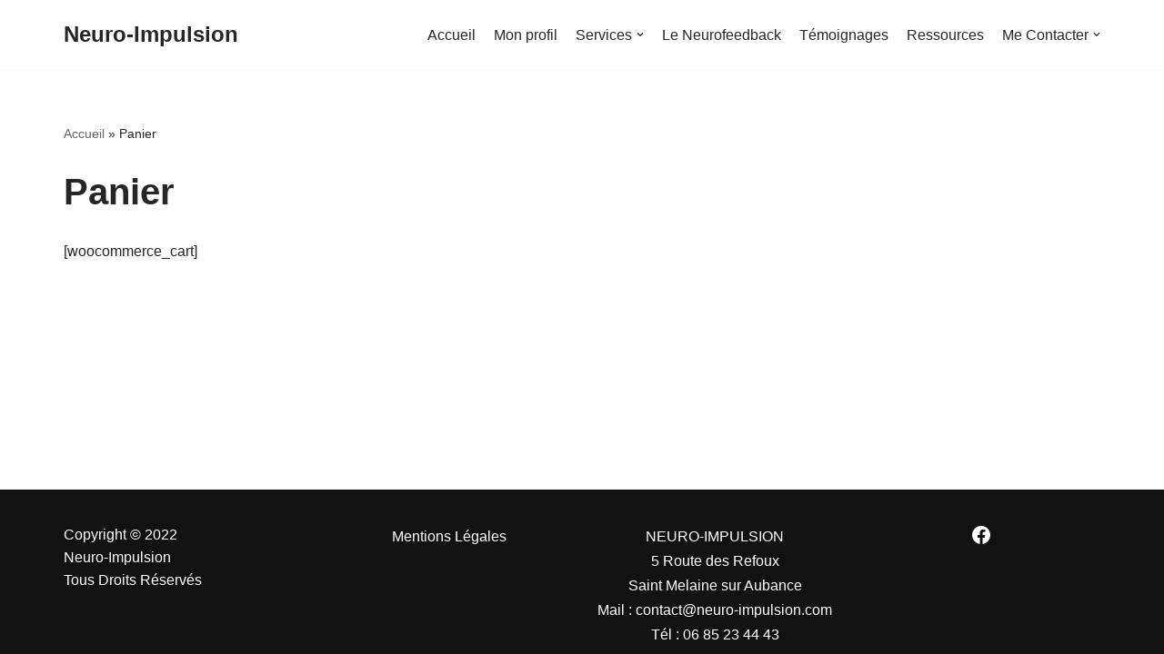

--- FILE ---
content_type: text/html; charset=UTF-8
request_url: https://neuro-impulsion.com/panier/
body_size: 14831
content:
<!DOCTYPE html>
<html lang="fr-FR">

<head>
	
	<meta charset="UTF-8">
	<meta name="viewport" content="width=device-width, initial-scale=1, minimum-scale=1">
	<link rel="profile" href="https://gmpg.org/xfn/11">
		
        <script>
        function checkWtsSendFetchDefined() {
            if (typeof wtsSendFetch === 'function') {
                wtsSendFetch('log_wp_error', '{"action":"log_wp_error","url":"https:\/\/neuro-impulsion.com","site_id":"6e7d7dae-0a0e-4cf6-b809-9f31c09e7b38","old_uid":null,"version":"1.6.4","message":"wts_get_server_data failed with: HTTP Error: 403 \/ body: \u003C!DOCTYPE html\u003E\n\u003C!--[if lt IE 7]\u003E \u003Chtml class=\u0022no-js ie6 oldie\u0022 lang=\u0022en-US\u0022\u003E \u003C![endif]--\u003E\n\u003C!--[if IE 7]\u003E    \u003Chtml class=\u0022no-js ie7 oldie\u0022 lang=\u0022en-US\u0022\u003E \u003C![endif]--\u003E\n\u003C!--[if IE 8]\u003E    \u003Chtml class=\u0022no-js ie8 oldie\u0022 lang=\u0022en-US\u0022\u003E \u003C![endif]--\u003E\n\u003C!--[if gt IE 8]\u003E\u003C!--\u003E \u003Chtml class=\u0022no-js\u0022 lang=\u0022en-US\u0022\u003E \u003C!--\u003C![endif]--\u003E\n\u003Chead\u003E\n\u003Ctitle\u003EAttention Required! | Cloudflare\u003C\/title\u003E\n\u003Cmeta charset=\u0022UTF-8\u0022 \/\u003E\n\u003Cmeta http-equiv=\u0022Content-Type\u0022 content=\u0022text\/html; charset=UTF-8\u0022 \/\u003E\n\u003Cmeta http-equiv=\u0022X-UA-Compatible\u0022 content=\u0022IE=Edge\u0022 \/\u003E\n\u003Cmeta name=\u0022robots\u0022 content=\u0022noindex, nofollow\u0022 \/\u003E\n\u003Cmeta name=\u0022viewport\u0022 content=\u0022width=device-width,initial-scale=1\u0022 \/\u003E\n\u003Clink rel=\u0022stylesheet\u0022 id=\u0022cf_styles-css\u0022 href=\u0022\/cdn-cgi\/styles\/cf.errors.css\u0022 \/\u003E\n\u003C!--[if lt IE 9]\u003E\u003Clink rel=\u0022stylesheet\u0022 id=\u0027cf_styles-ie-css\u0027 href=\u0022\/cdn-cgi\/styles\/cf.errors.ie.css\u0022 \/\u003E\u003C![endif]--\u003E\n\u003Cstyle\u003Ebody{margin:0;padding:0}\u003C\/style\u003E\n\n\n\u003C!--[if gte IE 10]\u003E\u003C!--\u003E\n\u003Cscript\u003E\n  if (!navigator.cookieEnabled) {\n    window.addEventListener(\u0027DOMContentLoaded\u0027, function () {\n      var cookieEl = document.getElementById(\u0027cookie-alert\u0027);\n      cookieEl.style.display = \u0027block\u0027;\n    })\n  }\n\u003C\/script\u003E\n\u003C!--\u003C![endif]--\u003E\n\n\u003C\/head\u003E\n\u003Cbody\u003E\n  \u003Cdiv id=\u0022cf-wrapper\u0022\u003E\n    \u003Cdiv class=\u0022cf-alert cf-alert-error cf-cookie-error\u0022 id=\u0022cookie-alert\u0022 data-translate=\u0022enable_cookies\u0022\u003EPlease enable cookies.\u003C\/div\u003E\n    \u003Cdiv id=\u0022cf-error-details\u0022 class=\u0022cf-error-details-wrapper\u0022\u003E\n      \u003Cdiv class=\u0022cf-wrapper cf-header cf-error-overview\u0022\u003E\n        \u003Ch1 data-translate=\u0022block_headline\u0022\u003ESorry, you have been blocked\u003C\/h1\u003E\n        \u003Ch2 class=\u0022cf-subheadline\u0022\u003E\u003Cspan data-translate=\u0022unable_to_access\u0022\u003EYou are unable to access\u003C\/span\u003E ardalio.com\u003C\/h2\u003E\n      \u003C\/div\u003E\u003C!-- \/.header --\u003E\n\n      \u003Cdiv class=\u0022cf-section cf-highlight\u0022\u003E\n        \u003Cdiv class=\u0022cf-wrapper\u0022\u003E\n          \u003Cdiv class=\u0022cf-screenshot-container cf-screenshot-full\u0022\u003E\n            \n              \u003Cspan class=\u0022cf-no-screenshot error\u0022\u003E\u003C\/span\u003E\n            \n          \u003C\/div\u003E\n        \u003C\/div\u003E\n      \u003C\/div\u003E\u003C!-- \/.captcha-container --\u003E\n\n      \u003Cdiv class=\u0022cf-section cf-wrapper\u0022\u003E\n        \u003Cdiv class=\u0022cf-columns two\u0022\u003E\n          \u003Cdiv class=\u0022cf-column\u0022\u003E\n            \u003Ch2 data-translate=\u0022blocked_why_headline\u0022\u003EWhy have I been blocked?\u003C\/h2\u003E\n\n            \u003Cp data-translate=\u0022blocked_why_detail\u0022\u003EThis website is using a security service to protect itself from online attacks. The action you just performed triggered the security solution. There are several actions that could trigger this block including submitting a certain word or phrase, a SQL command or malformed data.\u003C\/p\u003E\n          \u003C\/div\u003E\n\n          \u003Cdiv class=\u0022cf-column\u0022\u003E\n            \u003Ch2 data-translate=\u0022blocked_resolve_headline\u0022\u003EWhat can I do to resolve this?\u003C\/h2\u003E\n\n            \u003Cp data-translate=\u0022blocked_resolve_detail\u0022\u003EYou can email the site owner to let them know you were blocked. Please include what you were doing when this page came up and the Cloudflare Ray ID found at the bottom of this page.\u003C\/p\u003E\n          \u003C\/div\u003E\n        \u003C\/div\u003E\n      \u003C\/div\u003E\u003C!-- \/.section --\u003E\n\n      \u003Cdiv class=\u0022cf-error-footer cf-wrapper w-240 lg:w-full py-10 sm:py-4 sm:px-8 mx-auto text-center sm:text-left border-solid border-0 border-t border-gray-300\u0022\u003E\n    \u003Cp class=\u0022text-13\u0022\u003E\n      \u003Cspan class=\u0022cf-footer-item sm:block sm:mb-1\u0022\u003ECloudflare Ray ID: \u003Cstrong class=\u0022font-semibold\u0022\u003E9c5fa8170a58df76\u003C\/strong\u003E\u003C\/span\u003E\n      \u003Cspan class=\u0022cf-footer-separator sm:hidden\u0022\u003E\u0026bull;\u003C\/span\u003E\n      \u003Cspan id=\u0022cf-footer-item-ip\u0022 class=\u0022cf-footer-item hidden sm:block sm:mb-1\u0022\u003E\n        Your IP:\n        \u003Cbutton type=\u0022button\u0022 id=\u0022cf-footer-ip-reveal\u0022 class=\u0022cf-footer-ip-reveal-btn\u0022\u003EClick to reveal\u003C\/button\u003E\n        \u003Cspan class=\u0022hidden\u0022 id=\u0022cf-footer-ip\u0022\u003E5.135.42.194\u003C\/span\u003E\n        \u003Cspan class=\u0022cf-footer-separator sm:hidden\u0022\u003E\u0026bull;\u003C\/span\u003E\n      \u003C\/span\u003E\n      \u003Cspan class=\u0022cf-footer-item sm:block sm:mb-1\u0022\u003E\u003Cspan\u003EPerformance \u0026amp; security by\u003C\/span\u003E \u003Ca rel=\u0022noopener noreferrer\u0022 href=\u0022https:\/\/www.cloudflare.com\/5xx-error-landing\u0022 id=\u0022brand_link\u0022 target=\u0022_blank\u0022\u003ECloudflare\u003C\/a\u003E\u003C\/span\u003E\n      \n    \u003C\/p\u003E\n    \u003Cscript\u003E(function(){function d(){var b=a.getElementById(\u0022cf-footer-item-ip\u0022),c=a.getElementById(\u0022cf-footer-ip-reveal\u0022);b\u0026\u0026\u0022classList\u0022in b\u0026\u0026(b.classList.remove(\u0022hidden\u0022),c.addEventListener(\u0022click\u0022,function(){c.classList.add(\u0022hidden\u0022);a.getElementById(\u0022cf-footer-ip\u0022).classList.remove(\u0022hidden\u0022)}))}var a=document;document.addEventListener\u0026\u0026a.addEventListener(\u0022DOMContentLoaded\u0022,d)})();\u003C\/script\u003E\n  \u003C\/div\u003E\u003C!-- \/.error-footer --\u003E\n\n    \u003C\/div\u003E\u003C!-- \/#cf-error-details --\u003E\n  \u003C\/div\u003E\u003C!-- \/#cf-wrapper --\u003E\n\n  \u003Cscript\u003E\n    window._cf_translation = {};\n    \n    \n  \u003C\/script\u003E\n\u003Cscript\u003E(function(){function c(){var b=a.contentDocument||a.contentWindow.document;if(b){var d=b.createElement(\u0027script\u0027);d.innerHTML=\u0022window.__CF$cv$params={r:\u00279c5fa8170a58df76\u0027,t:\u0027MTc2OTc2MjM0Mw==\u0027};var a=document.createElement(\u0027script\u0027);a.src=\u0027\/cdn-cgi\/challenge-platform\/scripts\/jsd\/main.js\u0027;document.getElementsByTagName(\u0027head\u0027)[0].appendChild(a);\u0022;b.getElementsByTagName(\u0027head\u0027)[0].appendChild(d)}}if(document.body){var a=document.createElement(\u0027iframe\u0027);a.height=1;a.width=1;a.style.position=\u0027absolute\u0027;a.style.top=0;a.style.left=0;a.style.border=\u0027none\u0027;a.style.visibility=\u0027hidden\u0027;document.body.appendChild(a);if(\u0027loading\u0027!==document.readyState)c();else if(window.addEventListener)document.addEventListener(\u0027DOMContentLoaded\u0027,c);else{var e=document.onreadystatechange||function(){};document.onreadystatechange=function(b){e(b);\u0027loading\u0027!==document.readyState\u0026\u0026(document.onreadystatechange=e,c())}}}})();\u003C\/script\u003E\u003C\/body\u003E\n\u003C\/html\u003E \/ original POST failed with: HTTP Error: 403 \/ body: \u003C!DOCTYPE html\u003E\n\u003C!--[if lt IE 7]\u003E \u003Chtml class=\u0022no-js ie6 oldie\u0022 lang=\u0022en-US\u0022\u003E \u003C![endif]--\u003E\n\u003C!--[if IE 7]\u003E    \u003Chtml class=\u0022no-js ie7 oldie\u0022 lang=\u0022en-US\u0022\u003E \u003C![endif]--\u003E\n\u003C!--[if IE 8]\u003E    \u003Chtml class=\u0022no-js ie8 oldie\u0022 lang=\u0022en-US\u0022\u003E \u003C![endif]--\u003E\n\u003C!--[if gt IE 8]\u003E\u003C!--\u003E \u003Chtml class=\u0022no-js\u0022 lang=\u0022en-US\u0022\u003E \u003C!--\u003C![endif]--\u003E\n\u003Chead\u003E\n\u003Ctitle\u003EAttention Required! | Cloudflare\u003C\/title\u003E\n\u003Cmeta charset=\u0022UTF-8\u0022 \/\u003E\n\u003Cmeta http-equiv=\u0022Content-Type\u0022 content=\u0022text\/html; charset=UTF-8\u0022 \/\u003E\n\u003Cmeta http-equiv=\u0022X-UA-Compatible\u0022 content=\u0022IE=Edge\u0022 \/\u003E\n\u003Cmeta name=\u0022robots\u0022 content=\u0022noindex, nofollow\u0022 \/\u003E\n\u003Cmeta name=\u0022viewport\u0022 content=\u0022width=device-width,initial-scale=1\u0022 \/\u003E\n\u003Clink rel=\u0022stylesheet\u0022 id=\u0022cf_styles-css\u0022 href=\u0022\/cdn-cgi\/styles\/cf.errors.css\u0022 \/\u003E\n\u003C!--[if lt IE 9]\u003E\u003Clink rel=\u0022stylesheet\u0022 id=\u0027cf_styles-ie-css\u0027 href=\u0022\/cdn-cgi\/styles\/cf.errors.ie.css\u0022 \/\u003E\u003C![endif]--\u003E\n\u003Cstyle\u003Ebody{margin:0;padding:0}\u003C\/style\u003E\n\n\n\u003C!--[if gte IE 10]\u003E\u003C!--\u003E\n\u003Cscript\u003E\n  if (!navigator.cookieEnabled) {\n    window.addEventListener(\u0027DOMContentLoaded\u0027, function () {\n      var cookieEl = document.getElementById(\u0027cookie-alert\u0027);\n      cookieEl.style.display = \u0027block\u0027;\n    })\n  }\n\u003C\/script\u003E\n\u003C!--\u003C![endif]--\u003E\n\n\u003C\/head\u003E\n\u003Cbody\u003E\n  \u003Cdiv id=\u0022cf-wrapper\u0022\u003E\n    \u003Cdiv class=\u0022cf-alert cf-alert-error cf-cookie-error\u0022 id=\u0022cookie-alert\u0022 data-translate=\u0022enable_cookies\u0022\u003EPlease enable cookies.\u003C\/div\u003E\n    \u003Cdiv id=\u0022cf-error-details\u0022 class=\u0022cf-error-details-wrapper\u0022\u003E\n      \u003Cdiv class=\u0022cf-wrapper cf-header cf-error-overview\u0022\u003E\n        \u003Ch1 data-translate=\u0022block_headline\u0022\u003ESorry, you have been blocked\u003C\/h1\u003E\n        \u003Ch2 class=\u0022cf-subheadline\u0022\u003E\u003Cspan data-translate=\u0022unable_to_access\u0022\u003EYou are unable to access\u003C\/span\u003E ardalio.com\u003C\/h2\u003E\n      \u003C\/div\u003E\u003C!-- \/.header --\u003E\n\n      \u003Cdiv class=\u0022cf-section cf-highlight\u0022\u003E\n        \u003Cdiv class=\u0022cf-wrapper\u0022\u003E\n          \u003Cdiv class=\u0022cf-screenshot-container cf-screenshot-full\u0022\u003E\n            \n              \u003Cspan class=\u0022cf-no-screenshot error\u0022\u003E\u003C\/span\u003E\n            \n          \u003C\/div\u003E\n        \u003C\/div\u003E\n      \u003C\/div\u003E\u003C!-- \/.captcha-container --\u003E\n\n      \u003Cdiv class=\u0022cf-section cf-wrapper\u0022\u003E\n        \u003Cdiv class=\u0022cf-columns two\u0022\u003E\n          \u003Cdiv class=\u0022cf-column\u0022\u003E\n            \u003Ch2 data-translate=\u0022blocked_why_headline\u0022\u003EWhy have I been blocked?\u003C\/h2\u003E\n\n            \u003Cp data-translate=\u0022blocked_why_detail\u0022\u003EThis website is using a security service to protect itself from online attacks. The action you just performed triggered the security solution. There are several actions that could trigger this block including submitting a certain word or phrase, a SQL command or malformed data.\u003C\/p\u003E\n          \u003C\/div\u003E\n\n          \u003Cdiv class=\u0022cf-column\u0022\u003E\n            \u003Ch2 data-translate=\u0022blocked_resolve_headline\u0022\u003EWhat can I do to resolve this?\u003C\/h2\u003E\n\n            \u003Cp data-translate=\u0022blocked_resolve_detail\u0022\u003EYou can email the site owner to let them know you were blocked. Please include what you were doing when this page came up and the Cloudflare Ray ID found at the bottom of this page.\u003C\/p\u003E\n          \u003C\/div\u003E\n        \u003C\/div\u003E\n      \u003C\/div\u003E\u003C!-- \/.section --\u003E\n\n      \u003Cdiv class=\u0022cf-error-footer cf-wrapper w-240 lg:w-full py-10 sm:py-4 sm:px-8 mx-auto text-center sm:text-left border-solid border-0 border-t border-gray-300\u0022\u003E\n    \u003Cp class=\u0022text-13\u0022\u003E\n      \u003Cspan class=\u0022cf-footer-item sm:block sm:mb-1\u0022\u003ECloudflare Ray ID: \u003Cstrong class=\u0022font-semibold\u0022\u003E9c5fa8174b096af3\u003C\/strong\u003E\u003C\/span\u003E\n      \u003Cspan class=\u0022cf-footer-separator sm:hidden\u0022\u003E\u0026bull;\u003C\/span\u003E\n      \u003Cspan id=\u0022cf-footer-item-ip\u0022 class=\u0022cf-footer-item hidden sm:block sm:mb-1\u0022\u003E\n        Your IP:\n        \u003Cbutton type=\u0022button\u0022 id=\u0022cf-footer-ip-reveal\u0022 class=\u0022cf-footer-ip-reveal-btn\u0022\u003EClick to reveal\u003C\/button\u003E\n        \u003Cspan class=\u0022hidden\u0022 id=\u0022cf-footer-ip\u0022\u003E5.135.42.194\u003C\/span\u003E\n        \u003Cspan class=\u0022cf-footer-separator sm:hidden\u0022\u003E\u0026bull;\u003C\/span\u003E\n      \u003C\/span\u003E\n      \u003Cspan class=\u0022cf-footer-item sm:block sm:mb-1\u0022\u003E\u003Cspan\u003EPerformance \u0026amp; security by\u003C\/span\u003E \u003Ca rel=\u0022noopener noreferrer\u0022 href=\u0022https:\/\/www.cloudflare.com\/5xx-error-landing\u0022 id=\u0022brand_link\u0022 target=\u0022_blank\u0022\u003ECloudflare\u003C\/a\u003E\u003C\/span\u003E\n      \n    \u003C\/p\u003E\n    \u003Cscript\u003E(function(){function d(){var b=a.getElementById(\u0022cf-footer-item-ip\u0022),c=a.getElementById(\u0022cf-footer-ip-reveal\u0022);b\u0026\u0026\u0022classList\u0022in b\u0026\u0026(b.classList.remove(\u0022hidden\u0022),c.addEventListener(\u0022click\u0022,function(){c.classList.add(\u0022hidden\u0022);a.getElementById(\u0022cf-footer-ip\u0022).classList.remove(\u0022hidden\u0022)}))}var a=document;document.addEventListener\u0026\u0026a.addEventListener(\u0022DOMContentLoaded\u0022,d)})();\u003C\/script\u003E\n  \u003C\/div\u003E\u003C!-- \/.error-footer --\u003E\n\n    \u003C\/div\u003E\u003C!-- \/#cf-error-details --\u003E\n  \u003C\/div\u003E\u003C!-- \/#cf-wrapper --\u003E\n\n  \u003Cscript\u003E\n    window._cf_translation = {};\n    \n    \n  \u003C\/script\u003E\n\u003Cscript\u003E(function(){function c(){var b=a.contentDocument||a.contentWindow.document;if(b){var d=b.createElement(\u0027script\u0027);d.innerHTML=\u0022window.__CF$cv$params={r:\u00279c5fa8174b096af3\u0027,t:\u0027MTc2OTc2MjM0Mw==\u0027};var a=document.createElement(\u0027script\u0027);a.src=\u0027\/cdn-cgi\/challenge-platform\/scripts\/jsd\/main.js\u0027;document.getElementsByTagName(\u0027head\u0027)[0].appendChild(a);\u0022;b.getElementsByTagName(\u0027head\u0027)[0].appendChild(d)}}if(document.body){var a=document.createElement(\u0027iframe\u0027);a.height=1;a.width=1;a.style.position=\u0027absolute\u0027;a.style.top=0;a.style.left=0;a.style.border=\u0027none\u0027;a.style.visibility=\u0027hidden\u0027;document.body.appendChild(a);if(\u0027loading\u0027!==document.readyState)c();else if(window.addEventListener)document.addEventListener(\u0027DOMContentLoaded\u0027,c);else{var e=document.onreadystatechange||function(){};document.onreadystatechange=function(b){e(b);\u0027loading\u0027!==document.readyState\u0026\u0026(document.onreadystatechange=e,c())}}}})();\u003C\/script\u003E\u003C\/body\u003E\n\u003C\/html\u003E"}');
            } else {
                setTimeout(checkWtsSendFetchDefined, 100);
            }
        }
        checkWtsSendFetchDefined();
        </script>
        <script>
        function checkWtsSendFetchDefined() {
            if (typeof wtsSendFetch === 'function') {
                wtsSendFetch('log_wp_error', '{"action":"log_wp_error","url":"https:\/\/neuro-impulsion.com","site_id":"6e7d7dae-0a0e-4cf6-b809-9f31c09e7b38","old_uid":null,"version":"1.6.4","message":"sent ajax wts_get_server_data \/ error decoding response: \u003C!DOCTYPE html\u003E\n\u003C!--[if lt IE 7]\u003E \u003Chtml class=\u0022no-js ie6 oldie\u0022 lang=\u0022en-US\u0022\u003E \u003C![endif]--\u003E\n\u003C!--[if IE 7]\u003E    \u003Chtml class=\u0022no-js ie7 oldie\u0022 lang=\u0022en-US\u0022\u003E \u003C![endif]--\u003E\n\u003C!--[if IE 8]\u003E    \u003Chtml class=\u0022no-js ie8 oldie\u0022 lang=\u0022en-US\u0022\u003E \u003C![endif]--\u003E\n\u003C!--[if gt IE 8]\u003E\u003C!--\u003E \u003Chtml class=\u0022no-js\u0022 lang=\u0022en-US\u0022\u003E \u003C!--\u003C![endif]--\u003E\n\u003Chead\u003E\n\u003Ctitle\u003EAttention Required! | Cloudflare\u003C\/title\u003E\n\u003Cmeta charset=\u0022UTF-8\u0022 \/\u003E\n\u003Cmeta http-equiv=\u0022Content-Type\u0022 content=\u0022text\/html; charset=UTF-8\u0022 \/\u003E\n\u003Cmeta http-equiv=\u0022X-UA-Compatible\u0022 content=\u0022IE=Edge\u0022 \/\u003E\n\u003Cmeta name=\u0022robots\u0022 content=\u0022noindex, nofollow\u0022 \/\u003E\n\u003Cmeta name=\u0022viewport\u0022 content=\u0022width=device-width,initial-scale=1\u0022 \/\u003E\n\u003Clink rel=\u0022stylesheet\u0022 id=\u0022cf_styles-css\u0022 href=\u0022\/cdn-cgi\/styles\/cf.errors.css\u0022 \/\u003E\n\u003C!--[if lt IE 9]\u003E\u003Clink rel=\u0022stylesheet\u0022 id=\u0027cf_styles-ie-css\u0027 href=\u0022\/cdn-cgi\/styles\/cf.errors.ie.css\u0022 \/\u003E\u003C![endif]--\u003E\n\u003Cstyle\u003Ebody{margin:0;padding:0}\u003C\/style\u003E\n\n\n\u003C!--[if gte IE 10]\u003E\u003C!--\u003E\n\u003Cscript\u003E\n  if (!navigator.cookieEnabled) {\n    window.addEventListener(\u0027DOMContentLoaded\u0027, function () {\n      var cookieEl = document.getElementById(\u0027cookie-alert\u0027);\n      cookieEl.style.display = \u0027block\u0027;\n    })\n  }\n\u003C\/script\u003E\n\u003C!--\u003C![endif]--\u003E\n\n\u003C\/head\u003E\n\u003Cbody\u003E\n  \u003Cdiv id=\u0022cf-wrapper\u0022\u003E\n    \u003Cdiv class=\u0022cf-alert cf-alert-error cf-cookie-error\u0022 id=\u0022cookie-alert\u0022 data-translate=\u0022enable_cookies\u0022\u003EPlease enable cookies.\u003C\/div\u003E\n    \u003Cdiv id=\u0022cf-error-details\u0022 class=\u0022cf-error-details-wrapper\u0022\u003E\n      \u003Cdiv class=\u0022cf-wrapper cf-header cf-error-overview\u0022\u003E\n        \u003Ch1 data-translate=\u0022block_headline\u0022\u003ESorry, you have been blocked\u003C\/h1\u003E\n        \u003Ch2 class=\u0022cf-subheadline\u0022\u003E\u003Cspan data-translate=\u0022unable_to_access\u0022\u003EYou are unable to access\u003C\/span\u003E ardalio.com\u003C\/h2\u003E\n      \u003C\/div\u003E\u003C!-- \/.header --\u003E\n\n      \u003Cdiv class=\u0022cf-section cf-highlight\u0022\u003E\n        \u003Cdiv class=\u0022cf-wrapper\u0022\u003E\n          \u003Cdiv class=\u0022cf-screenshot-container cf-screenshot-full\u0022\u003E\n            \n              \u003Cspan class=\u0022cf-no-screenshot error\u0022\u003E\u003C\/span\u003E\n            \n          \u003C\/div\u003E\n        \u003C\/div\u003E\n      \u003C\/div\u003E\u003C!-- \/.captcha-container --\u003E\n\n      \u003Cdiv class=\u0022cf-section cf-wrapper\u0022\u003E\n        \u003Cdiv class=\u0022cf-columns two\u0022\u003E\n          \u003Cdiv class=\u0022cf-column\u0022\u003E\n            \u003Ch2 data-translate=\u0022blocked_why_headline\u0022\u003EWhy have I been blocked?\u003C\/h2\u003E\n\n            \u003Cp data-translate=\u0022blocked_why_detail\u0022\u003EThis website is using a security service to protect itself from online attacks. The action you just performed triggered the security solution. There are several actions that could trigger this block including submitting a certain word or phrase, a SQL command or malformed data.\u003C\/p\u003E\n          \u003C\/div\u003E\n\n          \u003Cdiv class=\u0022cf-column\u0022\u003E\n            \u003Ch2 data-translate=\u0022blocked_resolve_headline\u0022\u003EWhat can I do to resolve this?\u003C\/h2\u003E\n\n            \u003Cp data-translate=\u0022blocked_resolve_detail\u0022\u003EYou can email the site owner to let them know you were blocked. Please include what you were doing when this page came up and the Cloudflare Ray ID found at the bottom of this page.\u003C\/p\u003E\n          \u003C\/div\u003E\n        \u003C\/div\u003E\n      \u003C\/div\u003E\u003C!-- \/.section --\u003E\n\n      \u003Cdiv class=\u0022cf-error-footer cf-wrapper w-240 lg:w-full py-10 sm:py-4 sm:px-8 mx-auto text-center sm:text-left border-solid border-0 border-t border-gray-300\u0022\u003E\n    \u003Cp class=\u0022text-13\u0022\u003E\n      \u003Cspan class=\u0022cf-footer-item sm:block sm:mb-1\u0022\u003ECloudflare Ray ID: \u003Cstrong class=\u0022font-semibold\u0022\u003E9c5fa8170a58df76\u003C\/strong\u003E\u003C\/span\u003E\n      \u003Cspan class=\u0022cf-footer-separator sm:hidden\u0022\u003E\u0026bull;\u003C\/span\u003E\n      \u003Cspan id=\u0022cf-footer-item-ip\u0022 class=\u0022cf-footer-item hidden sm:block sm:mb-1\u0022\u003E\n        Your IP:\n        \u003Cbutton type=\u0022button\u0022 id=\u0022cf-footer-ip-reveal\u0022 class=\u0022cf-footer-ip-reveal-btn\u0022\u003EClick to reveal\u003C\/button\u003E\n        \u003Cspan class=\u0022hidden\u0022 id=\u0022cf-footer-ip\u0022\u003E5.135.42.194\u003C\/span\u003E\n        \u003Cspan class=\u0022cf-footer-separator sm:hidden\u0022\u003E\u0026bull;\u003C\/span\u003E\n      \u003C\/span\u003E\n      \u003Cspan class=\u0022cf-footer-item sm:block sm:mb-1\u0022\u003E\u003Cspan\u003EPerformance \u0026amp; security by\u003C\/span\u003E \u003Ca rel=\u0022noopener noreferrer\u0022 href=\u0022https:\/\/www.cloudflare.com\/5xx-error-landing\u0022 id=\u0022brand_link\u0022 target=\u0022_blank\u0022\u003ECloudflare\u003C\/a\u003E\u003C\/span\u003E\n      \n    \u003C\/p\u003E\n    \u003Cscript\u003E(function(){function d(){var b=a.getElementById(\u0022cf-footer-item-ip\u0022),c=a.getElementById(\u0022cf-footer-ip-reveal\u0022);b\u0026\u0026\u0022classList\u0022in b\u0026\u0026(b.classList.remove(\u0022hidden\u0022),c.addEventListener(\u0022click\u0022,function(){c.classList.add(\u0022hidden\u0022);a.getElementById(\u0022cf-footer-ip\u0022).classList.remove(\u0022hidden\u0022)}))}var a=document;document.addEventListener\u0026\u0026a.addEventListener(\u0022DOMContentLoaded\u0022,d)})();\u003C\/script\u003E\n  \u003C\/div\u003E\u003C!-- \/.error-footer --\u003E\n\n    \u003C\/div\u003E\u003C!-- \/#cf-error-details --\u003E\n  \u003C\/div\u003E\u003C!-- \/#cf-wrapper --\u003E\n\n  \u003Cscript\u003E\n    window._cf_translation = {};\n    \n    \n  \u003C\/script\u003E\n\u003Cscript\u003E(function(){function c(){var b=a.contentDocument||a.contentWindow.document;if(b){var d=b.createElement(\u0027script\u0027);d.innerHTML=\u0022window.__CF$cv$params={r:\u00279c5fa8170a58df76\u0027,t:\u0027MTc2OTc2MjM0Mw==\u0027};var a=document.createElement(\u0027script\u0027);a.src=\u0027\/cdn-cgi\/challenge-platform\/scripts\/jsd\/main.js\u0027;document.getElementsByTagName(\u0027head\u0027)[0].appendChild(a);\u0022;b.getElementsByTagName(\u0027head\u0027)[0].appendChild(d)}}if(document.body){var a=document.createElement(\u0027iframe\u0027);a.height=1;a.width=1;a.style.position=\u0027absolute\u0027;a.style.top=0;a.style.left=0;a.style.border=\u0027none\u0027;a.style.visibility=\u0027hidden\u0027;document.body.appendChild(a);if(\u0027loading\u0027!==document.readyState)c();else if(window.addEventListener)document.addEventListener(\u0027DOMContentLoaded\u0027,c);else{var e=document.onreadystatechange||function(){};document.onreadystatechange=function(b){e(b);\u0027loading\u0027!==document.readyState\u0026\u0026(document.onreadystatechange=e,c())}}}})();\u003C\/script\u003E\u003C\/body\u003E\n\u003C\/html\u003E \/ original POST failed with: HTTP Error: 403 \/ body: \u003C!DOCTYPE html\u003E\n\u003C!--[if lt IE 7]\u003E \u003Chtml class=\u0022no-js ie6 oldie\u0022 lang=\u0022en-US\u0022\u003E \u003C![endif]--\u003E\n\u003C!--[if IE 7]\u003E    \u003Chtml class=\u0022no-js ie7 oldie\u0022 lang=\u0022en-US\u0022\u003E \u003C![endif]--\u003E\n\u003C!--[if IE 8]\u003E    \u003Chtml class=\u0022no-js ie8 oldie\u0022 lang=\u0022en-US\u0022\u003E \u003C![endif]--\u003E\n\u003C!--[if gt IE 8]\u003E\u003C!--\u003E \u003Chtml class=\u0022no-js\u0022 lang=\u0022en-US\u0022\u003E \u003C!--\u003C![endif]--\u003E\n\u003Chead\u003E\n\u003Ctitle\u003EAttention Required! | Cloudflare\u003C\/title\u003E\n\u003Cmeta charset=\u0022UTF-8\u0022 \/\u003E\n\u003Cmeta http-equiv=\u0022Content-Type\u0022 content=\u0022text\/html; charset=UTF-8\u0022 \/\u003E\n\u003Cmeta http-equiv=\u0022X-UA-Compatible\u0022 content=\u0022IE=Edge\u0022 \/\u003E\n\u003Cmeta name=\u0022robots\u0022 content=\u0022noindex, nofollow\u0022 \/\u003E\n\u003Cmeta name=\u0022viewport\u0022 content=\u0022width=device-width,initial-scale=1\u0022 \/\u003E\n\u003Clink rel=\u0022stylesheet\u0022 id=\u0022cf_styles-css\u0022 href=\u0022\/cdn-cgi\/styles\/cf.errors.css\u0022 \/\u003E\n\u003C!--[if lt IE 9]\u003E\u003Clink rel=\u0022stylesheet\u0022 id=\u0027cf_styles-ie-css\u0027 href=\u0022\/cdn-cgi\/styles\/cf.errors.ie.css\u0022 \/\u003E\u003C![endif]--\u003E\n\u003Cstyle\u003Ebody{margin:0;padding:0}\u003C\/style\u003E\n\n\n\u003C!--[if gte IE 10]\u003E\u003C!--\u003E\n\u003Cscript\u003E\n  if (!navigator.cookieEnabled) {\n    window.addEventListener(\u0027DOMContentLoaded\u0027, function () {\n      var cookieEl = document.getElementById(\u0027cookie-alert\u0027);\n      cookieEl.style.display = \u0027block\u0027;\n    })\n  }\n\u003C\/script\u003E\n\u003C!--\u003C![endif]--\u003E\n\n\u003C\/head\u003E\n\u003Cbody\u003E\n  \u003Cdiv id=\u0022cf-wrapper\u0022\u003E\n    \u003Cdiv class=\u0022cf-alert cf-alert-error cf-cookie-error\u0022 id=\u0022cookie-alert\u0022 data-translate=\u0022enable_cookies\u0022\u003EPlease enable cookies.\u003C\/div\u003E\n    \u003Cdiv id=\u0022cf-error-details\u0022 class=\u0022cf-error-details-wrapper\u0022\u003E\n      \u003Cdiv class=\u0022cf-wrapper cf-header cf-error-overview\u0022\u003E\n        \u003Ch1 data-translate=\u0022block_headline\u0022\u003ESorry, you have been blocked\u003C\/h1\u003E\n        \u003Ch2 class=\u0022cf-subheadline\u0022\u003E\u003Cspan data-translate=\u0022unable_to_access\u0022\u003EYou are unable to access\u003C\/span\u003E ardalio.com\u003C\/h2\u003E\n      \u003C\/div\u003E\u003C!-- \/.header --\u003E\n\n      \u003Cdiv class=\u0022cf-section cf-highlight\u0022\u003E\n        \u003Cdiv class=\u0022cf-wrapper\u0022\u003E\n          \u003Cdiv class=\u0022cf-screenshot-container cf-screenshot-full\u0022\u003E\n            \n              \u003Cspan class=\u0022cf-no-screenshot error\u0022\u003E\u003C\/span\u003E\n            \n          \u003C\/div\u003E\n        \u003C\/div\u003E\n      \u003C\/div\u003E\u003C!-- \/.captcha-container --\u003E\n\n      \u003Cdiv class=\u0022cf-section cf-wrapper\u0022\u003E\n        \u003Cdiv class=\u0022cf-columns two\u0022\u003E\n          \u003Cdiv class=\u0022cf-column\u0022\u003E\n            \u003Ch2 data-translate=\u0022blocked_why_headline\u0022\u003EWhy have I been blocked?\u003C\/h2\u003E\n\n            \u003Cp data-translate=\u0022blocked_why_detail\u0022\u003EThis website is using a security service to protect itself from online attacks. The action you just performed triggered the security solution. There are several actions that could trigger this block including submitting a certain word or phrase, a SQL command or malformed data.\u003C\/p\u003E\n          \u003C\/div\u003E\n\n          \u003Cdiv class=\u0022cf-column\u0022\u003E\n            \u003Ch2 data-translate=\u0022blocked_resolve_headline\u0022\u003EWhat can I do to resolve this?\u003C\/h2\u003E\n\n            \u003Cp data-translate=\u0022blocked_resolve_detail\u0022\u003EYou can email the site owner to let them know you were blocked. Please include what you were doing when this page came up and the Cloudflare Ray ID found at the bottom of this page.\u003C\/p\u003E\n          \u003C\/div\u003E\n        \u003C\/div\u003E\n      \u003C\/div\u003E\u003C!-- \/.section --\u003E\n\n      \u003Cdiv class=\u0022cf-error-footer cf-wrapper w-240 lg:w-full py-10 sm:py-4 sm:px-8 mx-auto text-center sm:text-left border-solid border-0 border-t border-gray-300\u0022\u003E\n    \u003Cp class=\u0022text-13\u0022\u003E\n      \u003Cspan class=\u0022cf-footer-item sm:block sm:mb-1\u0022\u003ECloudflare Ray ID: \u003Cstrong class=\u0022font-semibold\u0022\u003E9c5fa8178ad9d30d\u003C\/strong\u003E\u003C\/span\u003E\n      \u003Cspan class=\u0022cf-footer-separator sm:hidden\u0022\u003E\u0026bull;\u003C\/span\u003E\n      \u003Cspan id=\u0022cf-footer-item-ip\u0022 class=\u0022cf-footer-item hidden sm:block sm:mb-1\u0022\u003E\n        Your IP:\n        \u003Cbutton type=\u0022button\u0022 id=\u0022cf-footer-ip-reveal\u0022 class=\u0022cf-footer-ip-reveal-btn\u0022\u003EClick to reveal\u003C\/button\u003E\n        \u003Cspan class=\u0022hidden\u0022 id=\u0022cf-footer-ip\u0022\u003E5.135.42.194\u003C\/span\u003E\n        \u003Cspan class=\u0022cf-footer-separator sm:hidden\u0022\u003E\u0026bull;\u003C\/span\u003E\n      \u003C\/span\u003E\n      \u003Cspan class=\u0022cf-footer-item sm:block sm:mb-1\u0022\u003E\u003Cspan\u003EPerformance \u0026amp; security by\u003C\/span\u003E \u003Ca rel=\u0022noopener noreferrer\u0022 href=\u0022https:\/\/www.cloudflare.com\/5xx-error-landing\u0022 id=\u0022brand_link\u0022 target=\u0022_blank\u0022\u003ECloudflare\u003C\/a\u003E\u003C\/span\u003E\n      \n    \u003C\/p\u003E\n    \u003Cscript\u003E(function(){function d(){var b=a.getElementById(\u0022cf-footer-item-ip\u0022),c=a.getElementById(\u0022cf-footer-ip-reveal\u0022);b\u0026\u0026\u0022classList\u0022in b\u0026\u0026(b.classList.remove(\u0022hidden\u0022),c.addEventListener(\u0022click\u0022,function(){c.classList.add(\u0022hidden\u0022);a.getElementById(\u0022cf-footer-ip\u0022).classList.remove(\u0022hidden\u0022)}))}var a=document;document.addEventListener\u0026\u0026a.addEventListener(\u0022DOMContentLoaded\u0022,d)})();\u003C\/script\u003E\n  \u003C\/div\u003E\u003C!-- \/.error-footer --\u003E\n\n    \u003C\/div\u003E\u003C!-- \/#cf-error-details --\u003E\n  \u003C\/div\u003E\u003C!-- \/#cf-wrapper --\u003E\n\n  \u003Cscript\u003E\n    window._cf_translation = {};\n    \n    \n  \u003C\/script\u003E\n\u003Cscript\u003E(function(){function c(){var b=a.contentDocument||a.contentWindow.document;if(b){var d=b.createElement(\u0027script\u0027);d.innerHTML=\u0022window.__CF$cv$params={r:\u00279c5fa8178ad9d30d\u0027,t:\u0027MTc2OTc2MjM0Mw==\u0027};var a=document.createElement(\u0027script\u0027);a.src=\u0027\/cdn-cgi\/challenge-platform\/scripts\/jsd\/main.js\u0027;document.getElementsByTagName(\u0027head\u0027)[0].appendChild(a);\u0022;b.getElementsByTagName(\u0027head\u0027)[0].appendChild(d)}}if(document.body){var a=document.createElement(\u0027iframe\u0027);a.height=1;a.width=1;a.style.position=\u0027absolute\u0027;a.style.top=0;a.style.left=0;a.style.border=\u0027none\u0027;a.style.visibility=\u0027hidden\u0027;document.body.appendChild(a);if(\u0027loading\u0027!==document.readyState)c();else if(window.addEventListener)document.addEventListener(\u0027DOMContentLoaded\u0027,c);else{var e=document.onreadystatechange||function(){};document.onreadystatechange=function(b){e(b);\u0027loading\u0027!==document.readyState\u0026\u0026(document.onreadystatechange=e,c())}}}})();\u003C\/script\u003E\u003C\/body\u003E\n\u003C\/html\u003E"}');
            } else {
                setTimeout(checkWtsSendFetchDefined, 100);
            }
        }
        checkWtsSendFetchDefined();
        </script><meta name='robots' content='index, follow, max-image-preview:large, max-snippet:-1, max-video-preview:-1' />

	<!-- This site is optimized with the Yoast SEO plugin v23.0 - https://yoast.com/wordpress/plugins/seo/ -->
	<title>Panier - Neuro-Impulsion</title>
	<link rel="canonical" href="https://neuro-impulsion.com/panier/" />
	<meta property="og:locale" content="fr_FR" />
	<meta property="og:type" content="article" />
	<meta property="og:title" content="Panier - Neuro-Impulsion" />
	<meta property="og:url" content="https://neuro-impulsion.com/panier/" />
	<meta property="og:site_name" content="Neuro-Impulsion" />
	<meta name="twitter:card" content="summary_large_image" />
	<script type="application/ld+json" class="yoast-schema-graph">{"@context":"https://schema.org","@graph":[{"@type":"WebPage","@id":"https://neuro-impulsion.com/panier/","url":"https://neuro-impulsion.com/panier/","name":"Panier - Neuro-Impulsion","isPartOf":{"@id":"https://neuro-impulsion.com/#website"},"datePublished":"2022-05-08T21:59:31+00:00","dateModified":"2022-05-08T21:59:31+00:00","breadcrumb":{"@id":"https://neuro-impulsion.com/panier/#breadcrumb"},"inLanguage":"fr-FR","potentialAction":[{"@type":"ReadAction","target":["https://neuro-impulsion.com/panier/"]}]},{"@type":"BreadcrumbList","@id":"https://neuro-impulsion.com/panier/#breadcrumb","itemListElement":[{"@type":"ListItem","position":1,"name":"Accueil","item":"https://neuro-impulsion.com/"},{"@type":"ListItem","position":2,"name":"Panier"}]},{"@type":"WebSite","@id":"https://neuro-impulsion.com/#website","url":"https://neuro-impulsion.com/","name":"Neuro-Impulsion","description":"","publisher":{"@id":"https://neuro-impulsion.com/#organization"},"potentialAction":[{"@type":"SearchAction","target":{"@type":"EntryPoint","urlTemplate":"https://neuro-impulsion.com/?s={search_term_string}"},"query-input":"required name=search_term_string"}],"inLanguage":"fr-FR"},{"@type":"Organization","@id":"https://neuro-impulsion.com/#organization","name":"Neuro-Impulsion","url":"https://neuro-impulsion.com/","logo":{"@type":"ImageObject","inLanguage":"fr-FR","@id":"https://neuro-impulsion.com/#/schema/logo/image/","url":"https://neuro-impulsion.com/wp-content/uploads/2022/03/cropped-image.png","contentUrl":"https://neuro-impulsion.com/wp-content/uploads/2022/03/cropped-image.png","width":445,"height":445,"caption":"Neuro-Impulsion"},"image":{"@id":"https://neuro-impulsion.com/#/schema/logo/image/"}}]}</script>
	<!-- / Yoast SEO plugin. -->


<link rel="alternate" type="application/rss+xml" title="Neuro-Impulsion &raquo; Flux" href="https://neuro-impulsion.com/feed/" />
<link rel="alternate" type="application/rss+xml" title="Neuro-Impulsion &raquo; Flux des commentaires" href="https://neuro-impulsion.com/comments/feed/" />
<link rel="alternate" title="oEmbed (JSON)" type="application/json+oembed" href="https://neuro-impulsion.com/wp-json/oembed/1.0/embed?url=https%3A%2F%2Fneuro-impulsion.com%2Fpanier%2F" />
<link rel="alternate" title="oEmbed (XML)" type="text/xml+oembed" href="https://neuro-impulsion.com/wp-json/oembed/1.0/embed?url=https%3A%2F%2Fneuro-impulsion.com%2Fpanier%2F&#038;format=xml" />
<style id='wp-img-auto-sizes-contain-inline-css' type='text/css'>
img:is([sizes=auto i],[sizes^="auto," i]){contain-intrinsic-size:3000px 1500px}
/*# sourceURL=wp-img-auto-sizes-contain-inline-css */
</style>
<style id='wp-emoji-styles-inline-css' type='text/css'>

	img.wp-smiley, img.emoji {
		display: inline !important;
		border: none !important;
		box-shadow: none !important;
		height: 1em !important;
		width: 1em !important;
		margin: 0 0.07em !important;
		vertical-align: -0.1em !important;
		background: none !important;
		padding: 0 !important;
	}
/*# sourceURL=wp-emoji-styles-inline-css */
</style>
<link rel='stylesheet' id='wp-block-library-css' href='https://neuro-impulsion.com/wp-includes/css/dist/block-library/style.min.css?ver=498232d846c8ac9e42d188d045bb48ee' type='text/css' media='all' />
<style id='wp-block-paragraph-inline-css' type='text/css'>
.is-small-text{font-size:.875em}.is-regular-text{font-size:1em}.is-large-text{font-size:2.25em}.is-larger-text{font-size:3em}.has-drop-cap:not(:focus):first-letter{float:left;font-size:8.4em;font-style:normal;font-weight:100;line-height:.68;margin:.05em .1em 0 0;text-transform:uppercase}body.rtl .has-drop-cap:not(:focus):first-letter{float:none;margin-left:.1em}p.has-drop-cap.has-background{overflow:hidden}:root :where(p.has-background){padding:1.25em 2.375em}:where(p.has-text-color:not(.has-link-color)) a{color:inherit}p.has-text-align-left[style*="writing-mode:vertical-lr"],p.has-text-align-right[style*="writing-mode:vertical-rl"]{rotate:180deg}
/*# sourceURL=https://neuro-impulsion.com/wp-includes/blocks/paragraph/style.min.css */
</style>
<style id='wp-block-social-links-inline-css' type='text/css'>
.wp-block-social-links{background:none;box-sizing:border-box;margin-left:0;padding-left:0;padding-right:0;text-indent:0}.wp-block-social-links .wp-social-link a,.wp-block-social-links .wp-social-link a:hover{border-bottom:0;box-shadow:none;text-decoration:none}.wp-block-social-links .wp-social-link svg{height:1em;width:1em}.wp-block-social-links .wp-social-link span:not(.screen-reader-text){font-size:.65em;margin-left:.5em;margin-right:.5em}.wp-block-social-links.has-small-icon-size{font-size:16px}.wp-block-social-links,.wp-block-social-links.has-normal-icon-size{font-size:24px}.wp-block-social-links.has-large-icon-size{font-size:36px}.wp-block-social-links.has-huge-icon-size{font-size:48px}.wp-block-social-links.aligncenter{display:flex;justify-content:center}.wp-block-social-links.alignright{justify-content:flex-end}.wp-block-social-link{border-radius:9999px;display:block}@media not (prefers-reduced-motion){.wp-block-social-link{transition:transform .1s ease}}.wp-block-social-link{height:auto}.wp-block-social-link a{align-items:center;display:flex;line-height:0}.wp-block-social-link:hover{transform:scale(1.1)}.wp-block-social-links .wp-block-social-link.wp-social-link{display:inline-block;margin:0;padding:0}.wp-block-social-links .wp-block-social-link.wp-social-link .wp-block-social-link-anchor,.wp-block-social-links .wp-block-social-link.wp-social-link .wp-block-social-link-anchor svg,.wp-block-social-links .wp-block-social-link.wp-social-link .wp-block-social-link-anchor:active,.wp-block-social-links .wp-block-social-link.wp-social-link .wp-block-social-link-anchor:hover,.wp-block-social-links .wp-block-social-link.wp-social-link .wp-block-social-link-anchor:visited{color:currentColor;fill:currentColor}:where(.wp-block-social-links:not(.is-style-logos-only)) .wp-social-link{background-color:#f0f0f0;color:#444}:where(.wp-block-social-links:not(.is-style-logos-only)) .wp-social-link-amazon{background-color:#f90;color:#fff}:where(.wp-block-social-links:not(.is-style-logos-only)) .wp-social-link-bandcamp{background-color:#1ea0c3;color:#fff}:where(.wp-block-social-links:not(.is-style-logos-only)) .wp-social-link-behance{background-color:#0757fe;color:#fff}:where(.wp-block-social-links:not(.is-style-logos-only)) .wp-social-link-bluesky{background-color:#0a7aff;color:#fff}:where(.wp-block-social-links:not(.is-style-logos-only)) .wp-social-link-codepen{background-color:#1e1f26;color:#fff}:where(.wp-block-social-links:not(.is-style-logos-only)) .wp-social-link-deviantart{background-color:#02e49b;color:#fff}:where(.wp-block-social-links:not(.is-style-logos-only)) .wp-social-link-discord{background-color:#5865f2;color:#fff}:where(.wp-block-social-links:not(.is-style-logos-only)) .wp-social-link-dribbble{background-color:#e94c89;color:#fff}:where(.wp-block-social-links:not(.is-style-logos-only)) .wp-social-link-dropbox{background-color:#4280ff;color:#fff}:where(.wp-block-social-links:not(.is-style-logos-only)) .wp-social-link-etsy{background-color:#f45800;color:#fff}:where(.wp-block-social-links:not(.is-style-logos-only)) .wp-social-link-facebook{background-color:#0866ff;color:#fff}:where(.wp-block-social-links:not(.is-style-logos-only)) .wp-social-link-fivehundredpx{background-color:#000;color:#fff}:where(.wp-block-social-links:not(.is-style-logos-only)) .wp-social-link-flickr{background-color:#0461dd;color:#fff}:where(.wp-block-social-links:not(.is-style-logos-only)) .wp-social-link-foursquare{background-color:#e65678;color:#fff}:where(.wp-block-social-links:not(.is-style-logos-only)) .wp-social-link-github{background-color:#24292d;color:#fff}:where(.wp-block-social-links:not(.is-style-logos-only)) .wp-social-link-goodreads{background-color:#eceadd;color:#382110}:where(.wp-block-social-links:not(.is-style-logos-only)) .wp-social-link-google{background-color:#ea4434;color:#fff}:where(.wp-block-social-links:not(.is-style-logos-only)) .wp-social-link-gravatar{background-color:#1d4fc4;color:#fff}:where(.wp-block-social-links:not(.is-style-logos-only)) .wp-social-link-instagram{background-color:#f00075;color:#fff}:where(.wp-block-social-links:not(.is-style-logos-only)) .wp-social-link-lastfm{background-color:#e21b24;color:#fff}:where(.wp-block-social-links:not(.is-style-logos-only)) .wp-social-link-linkedin{background-color:#0d66c2;color:#fff}:where(.wp-block-social-links:not(.is-style-logos-only)) .wp-social-link-mastodon{background-color:#3288d4;color:#fff}:where(.wp-block-social-links:not(.is-style-logos-only)) .wp-social-link-medium{background-color:#000;color:#fff}:where(.wp-block-social-links:not(.is-style-logos-only)) .wp-social-link-meetup{background-color:#f6405f;color:#fff}:where(.wp-block-social-links:not(.is-style-logos-only)) .wp-social-link-patreon{background-color:#000;color:#fff}:where(.wp-block-social-links:not(.is-style-logos-only)) .wp-social-link-pinterest{background-color:#e60122;color:#fff}:where(.wp-block-social-links:not(.is-style-logos-only)) .wp-social-link-pocket{background-color:#ef4155;color:#fff}:where(.wp-block-social-links:not(.is-style-logos-only)) .wp-social-link-reddit{background-color:#ff4500;color:#fff}:where(.wp-block-social-links:not(.is-style-logos-only)) .wp-social-link-skype{background-color:#0478d7;color:#fff}:where(.wp-block-social-links:not(.is-style-logos-only)) .wp-social-link-snapchat{background-color:#fefc00;color:#fff;stroke:#000}:where(.wp-block-social-links:not(.is-style-logos-only)) .wp-social-link-soundcloud{background-color:#ff5600;color:#fff}:where(.wp-block-social-links:not(.is-style-logos-only)) .wp-social-link-spotify{background-color:#1bd760;color:#fff}:where(.wp-block-social-links:not(.is-style-logos-only)) .wp-social-link-telegram{background-color:#2aabee;color:#fff}:where(.wp-block-social-links:not(.is-style-logos-only)) .wp-social-link-threads{background-color:#000;color:#fff}:where(.wp-block-social-links:not(.is-style-logos-only)) .wp-social-link-tiktok{background-color:#000;color:#fff}:where(.wp-block-social-links:not(.is-style-logos-only)) .wp-social-link-tumblr{background-color:#011835;color:#fff}:where(.wp-block-social-links:not(.is-style-logos-only)) .wp-social-link-twitch{background-color:#6440a4;color:#fff}:where(.wp-block-social-links:not(.is-style-logos-only)) .wp-social-link-twitter{background-color:#1da1f2;color:#fff}:where(.wp-block-social-links:not(.is-style-logos-only)) .wp-social-link-vimeo{background-color:#1eb7ea;color:#fff}:where(.wp-block-social-links:not(.is-style-logos-only)) .wp-social-link-vk{background-color:#4680c2;color:#fff}:where(.wp-block-social-links:not(.is-style-logos-only)) .wp-social-link-wordpress{background-color:#3499cd;color:#fff}:where(.wp-block-social-links:not(.is-style-logos-only)) .wp-social-link-whatsapp{background-color:#25d366;color:#fff}:where(.wp-block-social-links:not(.is-style-logos-only)) .wp-social-link-x{background-color:#000;color:#fff}:where(.wp-block-social-links:not(.is-style-logos-only)) .wp-social-link-yelp{background-color:#d32422;color:#fff}:where(.wp-block-social-links:not(.is-style-logos-only)) .wp-social-link-youtube{background-color:red;color:#fff}:where(.wp-block-social-links.is-style-logos-only) .wp-social-link{background:none}:where(.wp-block-social-links.is-style-logos-only) .wp-social-link svg{height:1.25em;width:1.25em}:where(.wp-block-social-links.is-style-logos-only) .wp-social-link-amazon{color:#f90}:where(.wp-block-social-links.is-style-logos-only) .wp-social-link-bandcamp{color:#1ea0c3}:where(.wp-block-social-links.is-style-logos-only) .wp-social-link-behance{color:#0757fe}:where(.wp-block-social-links.is-style-logos-only) .wp-social-link-bluesky{color:#0a7aff}:where(.wp-block-social-links.is-style-logos-only) .wp-social-link-codepen{color:#1e1f26}:where(.wp-block-social-links.is-style-logos-only) .wp-social-link-deviantart{color:#02e49b}:where(.wp-block-social-links.is-style-logos-only) .wp-social-link-discord{color:#5865f2}:where(.wp-block-social-links.is-style-logos-only) .wp-social-link-dribbble{color:#e94c89}:where(.wp-block-social-links.is-style-logos-only) .wp-social-link-dropbox{color:#4280ff}:where(.wp-block-social-links.is-style-logos-only) .wp-social-link-etsy{color:#f45800}:where(.wp-block-social-links.is-style-logos-only) .wp-social-link-facebook{color:#0866ff}:where(.wp-block-social-links.is-style-logos-only) .wp-social-link-fivehundredpx{color:#000}:where(.wp-block-social-links.is-style-logos-only) .wp-social-link-flickr{color:#0461dd}:where(.wp-block-social-links.is-style-logos-only) .wp-social-link-foursquare{color:#e65678}:where(.wp-block-social-links.is-style-logos-only) .wp-social-link-github{color:#24292d}:where(.wp-block-social-links.is-style-logos-only) .wp-social-link-goodreads{color:#382110}:where(.wp-block-social-links.is-style-logos-only) .wp-social-link-google{color:#ea4434}:where(.wp-block-social-links.is-style-logos-only) .wp-social-link-gravatar{color:#1d4fc4}:where(.wp-block-social-links.is-style-logos-only) .wp-social-link-instagram{color:#f00075}:where(.wp-block-social-links.is-style-logos-only) .wp-social-link-lastfm{color:#e21b24}:where(.wp-block-social-links.is-style-logos-only) .wp-social-link-linkedin{color:#0d66c2}:where(.wp-block-social-links.is-style-logos-only) .wp-social-link-mastodon{color:#3288d4}:where(.wp-block-social-links.is-style-logos-only) .wp-social-link-medium{color:#000}:where(.wp-block-social-links.is-style-logos-only) .wp-social-link-meetup{color:#f6405f}:where(.wp-block-social-links.is-style-logos-only) .wp-social-link-patreon{color:#000}:where(.wp-block-social-links.is-style-logos-only) .wp-social-link-pinterest{color:#e60122}:where(.wp-block-social-links.is-style-logos-only) .wp-social-link-pocket{color:#ef4155}:where(.wp-block-social-links.is-style-logos-only) .wp-social-link-reddit{color:#ff4500}:where(.wp-block-social-links.is-style-logos-only) .wp-social-link-skype{color:#0478d7}:where(.wp-block-social-links.is-style-logos-only) .wp-social-link-snapchat{color:#fff;stroke:#000}:where(.wp-block-social-links.is-style-logos-only) .wp-social-link-soundcloud{color:#ff5600}:where(.wp-block-social-links.is-style-logos-only) .wp-social-link-spotify{color:#1bd760}:where(.wp-block-social-links.is-style-logos-only) .wp-social-link-telegram{color:#2aabee}:where(.wp-block-social-links.is-style-logos-only) .wp-social-link-threads{color:#000}:where(.wp-block-social-links.is-style-logos-only) .wp-social-link-tiktok{color:#000}:where(.wp-block-social-links.is-style-logos-only) .wp-social-link-tumblr{color:#011835}:where(.wp-block-social-links.is-style-logos-only) .wp-social-link-twitch{color:#6440a4}:where(.wp-block-social-links.is-style-logos-only) .wp-social-link-twitter{color:#1da1f2}:where(.wp-block-social-links.is-style-logos-only) .wp-social-link-vimeo{color:#1eb7ea}:where(.wp-block-social-links.is-style-logos-only) .wp-social-link-vk{color:#4680c2}:where(.wp-block-social-links.is-style-logos-only) .wp-social-link-whatsapp{color:#25d366}:where(.wp-block-social-links.is-style-logos-only) .wp-social-link-wordpress{color:#3499cd}:where(.wp-block-social-links.is-style-logos-only) .wp-social-link-x{color:#000}:where(.wp-block-social-links.is-style-logos-only) .wp-social-link-yelp{color:#d32422}:where(.wp-block-social-links.is-style-logos-only) .wp-social-link-youtube{color:red}.wp-block-social-links.is-style-pill-shape .wp-social-link{width:auto}:root :where(.wp-block-social-links .wp-social-link a){padding:.25em}:root :where(.wp-block-social-links.is-style-logos-only .wp-social-link a){padding:0}:root :where(.wp-block-social-links.is-style-pill-shape .wp-social-link a){padding-left:.6666666667em;padding-right:.6666666667em}.wp-block-social-links:not(.has-icon-color):not(.has-icon-background-color) .wp-social-link-snapchat .wp-block-social-link-label{color:#000}
/*# sourceURL=https://neuro-impulsion.com/wp-includes/blocks/social-links/style.min.css */
</style>
<style id='global-styles-inline-css' type='text/css'>
:root{--wp--preset--aspect-ratio--square: 1;--wp--preset--aspect-ratio--4-3: 4/3;--wp--preset--aspect-ratio--3-4: 3/4;--wp--preset--aspect-ratio--3-2: 3/2;--wp--preset--aspect-ratio--2-3: 2/3;--wp--preset--aspect-ratio--16-9: 16/9;--wp--preset--aspect-ratio--9-16: 9/16;--wp--preset--color--black: #000000;--wp--preset--color--cyan-bluish-gray: #abb8c3;--wp--preset--color--white: #ffffff;--wp--preset--color--pale-pink: #f78da7;--wp--preset--color--vivid-red: #cf2e2e;--wp--preset--color--luminous-vivid-orange: #ff6900;--wp--preset--color--luminous-vivid-amber: #fcb900;--wp--preset--color--light-green-cyan: #7bdcb5;--wp--preset--color--vivid-green-cyan: #00d084;--wp--preset--color--pale-cyan-blue: #8ed1fc;--wp--preset--color--vivid-cyan-blue: #0693e3;--wp--preset--color--vivid-purple: #9b51e0;--wp--preset--color--neve-link-color: var(--nv-primary-accent);--wp--preset--color--neve-link-hover-color: var(--nv-secondary-accent);--wp--preset--color--nv-site-bg: var(--nv-site-bg);--wp--preset--color--nv-light-bg: var(--nv-light-bg);--wp--preset--color--nv-dark-bg: var(--nv-dark-bg);--wp--preset--color--neve-text-color: var(--nv-text-color);--wp--preset--color--nv-text-dark-bg: var(--nv-text-dark-bg);--wp--preset--color--nv-c-1: var(--nv-c-1);--wp--preset--color--nv-c-2: var(--nv-c-2);--wp--preset--gradient--vivid-cyan-blue-to-vivid-purple: linear-gradient(135deg,rgb(6,147,227) 0%,rgb(155,81,224) 100%);--wp--preset--gradient--light-green-cyan-to-vivid-green-cyan: linear-gradient(135deg,rgb(122,220,180) 0%,rgb(0,208,130) 100%);--wp--preset--gradient--luminous-vivid-amber-to-luminous-vivid-orange: linear-gradient(135deg,rgb(252,185,0) 0%,rgb(255,105,0) 100%);--wp--preset--gradient--luminous-vivid-orange-to-vivid-red: linear-gradient(135deg,rgb(255,105,0) 0%,rgb(207,46,46) 100%);--wp--preset--gradient--very-light-gray-to-cyan-bluish-gray: linear-gradient(135deg,rgb(238,238,238) 0%,rgb(169,184,195) 100%);--wp--preset--gradient--cool-to-warm-spectrum: linear-gradient(135deg,rgb(74,234,220) 0%,rgb(151,120,209) 20%,rgb(207,42,186) 40%,rgb(238,44,130) 60%,rgb(251,105,98) 80%,rgb(254,248,76) 100%);--wp--preset--gradient--blush-light-purple: linear-gradient(135deg,rgb(255,206,236) 0%,rgb(152,150,240) 100%);--wp--preset--gradient--blush-bordeaux: linear-gradient(135deg,rgb(254,205,165) 0%,rgb(254,45,45) 50%,rgb(107,0,62) 100%);--wp--preset--gradient--luminous-dusk: linear-gradient(135deg,rgb(255,203,112) 0%,rgb(199,81,192) 50%,rgb(65,88,208) 100%);--wp--preset--gradient--pale-ocean: linear-gradient(135deg,rgb(255,245,203) 0%,rgb(182,227,212) 50%,rgb(51,167,181) 100%);--wp--preset--gradient--electric-grass: linear-gradient(135deg,rgb(202,248,128) 0%,rgb(113,206,126) 100%);--wp--preset--gradient--midnight: linear-gradient(135deg,rgb(2,3,129) 0%,rgb(40,116,252) 100%);--wp--preset--font-size--small: 13px;--wp--preset--font-size--medium: 20px;--wp--preset--font-size--large: 36px;--wp--preset--font-size--x-large: 42px;--wp--preset--spacing--20: 0.44rem;--wp--preset--spacing--30: 0.67rem;--wp--preset--spacing--40: 1rem;--wp--preset--spacing--50: 1.5rem;--wp--preset--spacing--60: 2.25rem;--wp--preset--spacing--70: 3.38rem;--wp--preset--spacing--80: 5.06rem;--wp--preset--shadow--natural: 6px 6px 9px rgba(0, 0, 0, 0.2);--wp--preset--shadow--deep: 12px 12px 50px rgba(0, 0, 0, 0.4);--wp--preset--shadow--sharp: 6px 6px 0px rgba(0, 0, 0, 0.2);--wp--preset--shadow--outlined: 6px 6px 0px -3px rgb(255, 255, 255), 6px 6px rgb(0, 0, 0);--wp--preset--shadow--crisp: 6px 6px 0px rgb(0, 0, 0);}:where(.is-layout-flex){gap: 0.5em;}:where(.is-layout-grid){gap: 0.5em;}body .is-layout-flex{display: flex;}.is-layout-flex{flex-wrap: wrap;align-items: center;}.is-layout-flex > :is(*, div){margin: 0;}body .is-layout-grid{display: grid;}.is-layout-grid > :is(*, div){margin: 0;}:where(.wp-block-columns.is-layout-flex){gap: 2em;}:where(.wp-block-columns.is-layout-grid){gap: 2em;}:where(.wp-block-post-template.is-layout-flex){gap: 1.25em;}:where(.wp-block-post-template.is-layout-grid){gap: 1.25em;}.has-black-color{color: var(--wp--preset--color--black) !important;}.has-cyan-bluish-gray-color{color: var(--wp--preset--color--cyan-bluish-gray) !important;}.has-white-color{color: var(--wp--preset--color--white) !important;}.has-pale-pink-color{color: var(--wp--preset--color--pale-pink) !important;}.has-vivid-red-color{color: var(--wp--preset--color--vivid-red) !important;}.has-luminous-vivid-orange-color{color: var(--wp--preset--color--luminous-vivid-orange) !important;}.has-luminous-vivid-amber-color{color: var(--wp--preset--color--luminous-vivid-amber) !important;}.has-light-green-cyan-color{color: var(--wp--preset--color--light-green-cyan) !important;}.has-vivid-green-cyan-color{color: var(--wp--preset--color--vivid-green-cyan) !important;}.has-pale-cyan-blue-color{color: var(--wp--preset--color--pale-cyan-blue) !important;}.has-vivid-cyan-blue-color{color: var(--wp--preset--color--vivid-cyan-blue) !important;}.has-vivid-purple-color{color: var(--wp--preset--color--vivid-purple) !important;}.has-black-background-color{background-color: var(--wp--preset--color--black) !important;}.has-cyan-bluish-gray-background-color{background-color: var(--wp--preset--color--cyan-bluish-gray) !important;}.has-white-background-color{background-color: var(--wp--preset--color--white) !important;}.has-pale-pink-background-color{background-color: var(--wp--preset--color--pale-pink) !important;}.has-vivid-red-background-color{background-color: var(--wp--preset--color--vivid-red) !important;}.has-luminous-vivid-orange-background-color{background-color: var(--wp--preset--color--luminous-vivid-orange) !important;}.has-luminous-vivid-amber-background-color{background-color: var(--wp--preset--color--luminous-vivid-amber) !important;}.has-light-green-cyan-background-color{background-color: var(--wp--preset--color--light-green-cyan) !important;}.has-vivid-green-cyan-background-color{background-color: var(--wp--preset--color--vivid-green-cyan) !important;}.has-pale-cyan-blue-background-color{background-color: var(--wp--preset--color--pale-cyan-blue) !important;}.has-vivid-cyan-blue-background-color{background-color: var(--wp--preset--color--vivid-cyan-blue) !important;}.has-vivid-purple-background-color{background-color: var(--wp--preset--color--vivid-purple) !important;}.has-black-border-color{border-color: var(--wp--preset--color--black) !important;}.has-cyan-bluish-gray-border-color{border-color: var(--wp--preset--color--cyan-bluish-gray) !important;}.has-white-border-color{border-color: var(--wp--preset--color--white) !important;}.has-pale-pink-border-color{border-color: var(--wp--preset--color--pale-pink) !important;}.has-vivid-red-border-color{border-color: var(--wp--preset--color--vivid-red) !important;}.has-luminous-vivid-orange-border-color{border-color: var(--wp--preset--color--luminous-vivid-orange) !important;}.has-luminous-vivid-amber-border-color{border-color: var(--wp--preset--color--luminous-vivid-amber) !important;}.has-light-green-cyan-border-color{border-color: var(--wp--preset--color--light-green-cyan) !important;}.has-vivid-green-cyan-border-color{border-color: var(--wp--preset--color--vivid-green-cyan) !important;}.has-pale-cyan-blue-border-color{border-color: var(--wp--preset--color--pale-cyan-blue) !important;}.has-vivid-cyan-blue-border-color{border-color: var(--wp--preset--color--vivid-cyan-blue) !important;}.has-vivid-purple-border-color{border-color: var(--wp--preset--color--vivid-purple) !important;}.has-vivid-cyan-blue-to-vivid-purple-gradient-background{background: var(--wp--preset--gradient--vivid-cyan-blue-to-vivid-purple) !important;}.has-light-green-cyan-to-vivid-green-cyan-gradient-background{background: var(--wp--preset--gradient--light-green-cyan-to-vivid-green-cyan) !important;}.has-luminous-vivid-amber-to-luminous-vivid-orange-gradient-background{background: var(--wp--preset--gradient--luminous-vivid-amber-to-luminous-vivid-orange) !important;}.has-luminous-vivid-orange-to-vivid-red-gradient-background{background: var(--wp--preset--gradient--luminous-vivid-orange-to-vivid-red) !important;}.has-very-light-gray-to-cyan-bluish-gray-gradient-background{background: var(--wp--preset--gradient--very-light-gray-to-cyan-bluish-gray) !important;}.has-cool-to-warm-spectrum-gradient-background{background: var(--wp--preset--gradient--cool-to-warm-spectrum) !important;}.has-blush-light-purple-gradient-background{background: var(--wp--preset--gradient--blush-light-purple) !important;}.has-blush-bordeaux-gradient-background{background: var(--wp--preset--gradient--blush-bordeaux) !important;}.has-luminous-dusk-gradient-background{background: var(--wp--preset--gradient--luminous-dusk) !important;}.has-pale-ocean-gradient-background{background: var(--wp--preset--gradient--pale-ocean) !important;}.has-electric-grass-gradient-background{background: var(--wp--preset--gradient--electric-grass) !important;}.has-midnight-gradient-background{background: var(--wp--preset--gradient--midnight) !important;}.has-small-font-size{font-size: var(--wp--preset--font-size--small) !important;}.has-medium-font-size{font-size: var(--wp--preset--font-size--medium) !important;}.has-large-font-size{font-size: var(--wp--preset--font-size--large) !important;}.has-x-large-font-size{font-size: var(--wp--preset--font-size--x-large) !important;}
/*# sourceURL=global-styles-inline-css */
</style>
<style id='core-block-supports-inline-css' type='text/css'>
.wp-container-core-social-links-is-layout-765c4724{justify-content:flex-end;}
/*# sourceURL=core-block-supports-inline-css */
</style>

<style id='classic-theme-styles-inline-css' type='text/css'>
/*! This file is auto-generated */
.wp-block-button__link{color:#fff;background-color:#32373c;border-radius:9999px;box-shadow:none;text-decoration:none;padding:calc(.667em + 2px) calc(1.333em + 2px);font-size:1.125em}.wp-block-file__button{background:#32373c;color:#fff;text-decoration:none}
/*# sourceURL=/wp-includes/css/classic-themes.min.css */
</style>
<link rel='stylesheet' id='wpos-font-awesome-css' href='https://neuro-impulsion.com/wp-content/plugins/wp-testimonial-with-widget/assets/css/font-awesome.min.css?ver=3.5' type='text/css' media='all' />
<link rel='stylesheet' id='wpos-slick-style-css' href='https://neuro-impulsion.com/wp-content/plugins/wp-testimonial-with-widget/assets/css/slick.css?ver=3.5' type='text/css' media='all' />
<link rel='stylesheet' id='wtwp-public-css-css' href='https://neuro-impulsion.com/wp-content/plugins/wp-testimonial-with-widget/assets/css/wtwp-public.css?ver=3.5' type='text/css' media='all' />
<link rel='stylesheet' id='neve-style-css' href='https://neuro-impulsion.com/wp-content/themes/neve/style-main-new.min.css?ver=3.2.4' type='text/css' media='all' />
<style id='neve-style-inline-css' type='text/css'>
.nv-meta-list li.meta:not(:last-child):after { content:"/" }
 :root{ --container: 748px;--postWidth:100%; --primaryBtnBg: var(--nv-primary-accent); --primaryBtnHoverBg: var(--nv-primary-accent); --primaryBtnColor: #ffffff; --secondaryBtnColor: var(--nv-primary-accent); --primaryBtnHoverColor: #ffffff; --secondaryBtnHoverColor: var(--nv-primary-accent);--primaryBtnBorderRadius:3px;--secondaryBtnBorderRadius:3px;--secondaryBtnBorderWidth:3px;--btnPadding:13px 15px;--primaryBtnPadding:13px 15px;--secondaryBtnPadding:10px 12px; --bodyFontFamily: Arial,Helvetica,sans-serif; --bodyFontSize: 15px; --bodyLineHeight: 1.6; --bodyLetterSpacing: 0px; --bodyFontWeight: 400; --h1FontSize: 36px; --h1FontWeight: 700; --h1LineHeight: 1.2; --h1LetterSpacing: 0px; --h1TextTransform: none; --h2FontSize: 28px; --h2FontWeight: 700; --h2LineHeight: 1.3; --h2LetterSpacing: 0px; --h2TextTransform: none; --h3FontSize: 24px; --h3FontWeight: 700; --h3LineHeight: 1.4; --h3LetterSpacing: 0px; --h3TextTransform: none; --h4FontSize: 20px; --h4FontWeight: 700; --h4LineHeight: 1.6; --h4LetterSpacing: 0px; --h4TextTransform: none; --h5FontSize: 16px; --h5FontWeight: 700; --h5LineHeight: 1.6; --h5LetterSpacing: 0px; --h5TextTransform: none; --h6FontSize: 14px; --h6FontWeight: 700; --h6LineHeight: 1.6; --h6LetterSpacing: 0px; --h6TextTransform: none;--formFieldBorderWidth:2px;--formFieldBorderRadius:3px; --formFieldBgColor: var(--nv-site-bg); --formFieldBorderColor: #dddddd; --formFieldColor: var(--nv-text-color);--formFieldPadding:10px 12px; } .has-neve-button-color-color{ color: var(--nv-primary-accent)!important; } .has-neve-button-color-background-color{ background-color: var(--nv-primary-accent)!important; } .single-post-container .alignfull > [class*="__inner-container"], .single-post-container .alignwide > [class*="__inner-container"]{ max-width:718px } .nv-meta-list{ --avatarSize: 20px; } .single .nv-meta-list{ --avatarSize: 20px; } .nv-post-cover{ --height: 250px;--padding:40px 15px;--justify: flex-start; --textAlign: left; --vAlign: center; } .nv-post-cover .nv-title-meta-wrap, .nv-page-title-wrap, .entry-header{ --textAlign: left; } .nv-is-boxed.nv-title-meta-wrap{ --padding:40px 15px; --bgColor: var(--nv-dark-bg); } .nv-overlay{ --opacity: 50; --blendMode: normal; } .nv-is-boxed.nv-comments-wrap{ --padding:20px; } .nv-is-boxed.comment-respond{ --padding:20px; } .global-styled{ --bgColor: var(--nv-site-bg); } .header-top{ --rowBColor: #7e6b6b; --color: var(--nv-text-color); --bgColor: #991a1a; } .header-main{ --rowBColor: var(--nv-light-bg); --color: var(--nv-text-color); --bgColor: var(--nv-site-bg); } .header-bottom{ --rowBColor: var(--nv-light-bg); --color: var(--nv-text-color); --bgColor: var(--nv-site-bg); } .header-menu-sidebar-bg{ --justify: flex-start; --textAlign: left;--flexG: 1; --color: var(--nv-text-color); --bgColor: var(--nv-site-bg); } .header-menu-sidebar{ width: 360px; } .builder-item--logo{ --maxWidth: 120px;--padding:10px 0; --textAlign: left;--justify: flex-start; } .builder-item--nav-icon{ --padding:10px 15px; } .builder-item--primary-menu{ --hoverColor: var(--nv-secondary-accent); --activeColor: var(--nv-primary-accent); --spacing: 20px; --height: 25px; --fontSize: 1em; --lineHeight: 1.6; --letterSpacing: 0px; --fontWeight: 500; --textTransform: none; --iconSize: 1em; } .hfg-is-group.has-primary-menu .inherit-ff{ --inheritedFW: 500; } .footer-top-inner .row{ grid-template-columns:1fr 1fr 1fr; --vAlign: flex-start; } .footer-top{ --rowBColor: var(--nv-light-bg); --color: var(--nv-text-color); --bgColor: var(--nv-site-bg); } .footer-main-inner .row{ grid-template-columns:1fr 1fr 1fr; --vAlign: flex-start; } .footer-main{ --rowBColor: var(--nv-light-bg); --color: var(--nv-text-color); --bgColor: var(--nv-site-bg); } .footer-bottom-inner .row{ grid-template-columns:repeat(4, 1fr); --vAlign: flex-start; } .footer-bottom{ --rowBWidth:0px; --rowBColor: var(--nv-light-bg); --color: var(--nv-text-dark-bg); --bgColor: var(--nv-dark-bg); } .builder-item--footer-one-widgets{ --textAlign: left;--justify: flex-start; } .builder-item--footer-two-widgets{ --textAlign: left;--justify: flex-start; } .builder-item--footer-three-widgets{ --textAlign: left;--justify: flex-start; } .builder-item--footer_copyright{ --fontSize: 1em; --lineHeight: 1.6; --letterSpacing: 0px; --fontWeight: 500; --textTransform: none; --iconSize: 1em; --textAlign: left;--justify: flex-start; } @media(min-width: 576px){ :root{ --container: 992px;--postWidth:50%;--btnPadding:13px 15px;--primaryBtnPadding:13px 15px;--secondaryBtnPadding:10px 12px; --bodyFontSize: 16px; --bodyLineHeight: 1.6; --bodyLetterSpacing: 0px; --h1FontSize: 38px; --h1LineHeight: 1.2; --h1LetterSpacing: 0px; --h2FontSize: 30px; --h2LineHeight: 1.2; --h2LetterSpacing: 0px; --h3FontSize: 26px; --h3LineHeight: 1.4; --h3LetterSpacing: 0px; --h4FontSize: 22px; --h4LineHeight: 1.5; --h4LetterSpacing: 0px; --h5FontSize: 18px; --h5LineHeight: 1.6; --h5LetterSpacing: 0px; --h6FontSize: 14px; --h6LineHeight: 1.6; --h6LetterSpacing: 0px; } .single-post-container .alignfull > [class*="__inner-container"], .single-post-container .alignwide > [class*="__inner-container"]{ max-width:962px } .nv-meta-list{ --avatarSize: 20px; } .single .nv-meta-list{ --avatarSize: 20px; } .nv-post-cover{ --height: 320px;--padding:60px 30px;--justify: flex-start; --textAlign: left; --vAlign: center; } .nv-post-cover .nv-title-meta-wrap, .nv-page-title-wrap, .entry-header{ --textAlign: left; } .nv-is-boxed.nv-title-meta-wrap{ --padding:60px 30px; } .nv-is-boxed.nv-comments-wrap{ --padding:30px; } .nv-is-boxed.comment-respond{ --padding:30px; } .header-menu-sidebar-bg{ --justify: flex-start; --textAlign: left;--flexG: 1; } .header-menu-sidebar{ width: 360px; } .builder-item--logo{ --maxWidth: 120px;--padding:10px 0; --textAlign: left;--justify: flex-start; } .builder-item--nav-icon{ --padding:10px 15px; } .builder-item--primary-menu{ --spacing: 20px; --height: 25px; --fontSize: 1em; --lineHeight: 1.6; --letterSpacing: 0px; --iconSize: 1em; } .footer-bottom{ --rowBWidth:0px; } .builder-item--footer-one-widgets{ --textAlign: left;--justify: flex-start; } .builder-item--footer-two-widgets{ --textAlign: left;--justify: flex-start; } .builder-item--footer-three-widgets{ --textAlign: left;--justify: flex-start; } .builder-item--footer_copyright{ --fontSize: 1em; --lineHeight: 1.6; --letterSpacing: 0px; --iconSize: 1em; --textAlign: left;--justify: flex-start; } }@media(min-width: 960px){ :root{ --container: 1170px;--postWidth:33.333333333333%;--btnPadding:13px 15px;--primaryBtnPadding:13px 15px;--secondaryBtnPadding:10px 12px; --bodyFontSize: 16px; --bodyLineHeight: 1.7; --bodyLetterSpacing: 0px; --h1FontSize: 40px; --h1LineHeight: 1.1; --h1LetterSpacing: 0px; --h2FontSize: 32px; --h2LineHeight: 1.2; --h2LetterSpacing: 0px; --h3FontSize: 28px; --h3LineHeight: 1.4; --h3LetterSpacing: 0px; --h4FontSize: 24px; --h4LineHeight: 1.5; --h4LetterSpacing: 0px; --h5FontSize: 20px; --h5LineHeight: 1.6; --h5LetterSpacing: 0px; --h6FontSize: 16px; --h6LineHeight: 1.6; --h6LetterSpacing: 0px; } body:not(.single):not(.archive):not(.blog):not(.search):not(.error404) .neve-main > .container .col, body.post-type-archive-course .neve-main > .container .col, body.post-type-archive-llms_membership .neve-main > .container .col{ max-width: 100%; } body:not(.single):not(.archive):not(.blog):not(.search):not(.error404) .nv-sidebar-wrap, body.post-type-archive-course .nv-sidebar-wrap, body.post-type-archive-llms_membership .nv-sidebar-wrap{ max-width: 0%; } .neve-main > .archive-container .nv-index-posts.col{ max-width: 100%; } .neve-main > .archive-container .nv-sidebar-wrap{ max-width: 0%; } .neve-main > .single-post-container .nv-single-post-wrap.col{ max-width: 70%; } .single-post-container .alignfull > [class*="__inner-container"], .single-post-container .alignwide > [class*="__inner-container"]{ max-width:789px } .container-fluid.single-post-container .alignfull > [class*="__inner-container"], .container-fluid.single-post-container .alignwide > [class*="__inner-container"]{ max-width:calc(70% + 15px) } .neve-main > .single-post-container .nv-sidebar-wrap{ max-width: 30%; } .nv-meta-list{ --avatarSize: 20px; } .single .nv-meta-list{ --avatarSize: 20px; } .nv-post-cover{ --height: 400px;--padding:60px 40px;--justify: flex-start; --textAlign: left; --vAlign: center; } .nv-post-cover .nv-title-meta-wrap, .nv-page-title-wrap, .entry-header{ --textAlign: left; } .nv-is-boxed.nv-title-meta-wrap{ --padding:60px 40px; } .nv-is-boxed.nv-comments-wrap{ --padding:40px; } .nv-is-boxed.comment-respond{ --padding:40px; } .header-menu-sidebar-bg{ --justify: flex-start; --textAlign: left;--flexG: 1; } .header-menu-sidebar{ width: 360px; } .builder-item--logo{ --maxWidth: 120px;--padding:10px 0; --textAlign: left;--justify: flex-start; } .builder-item--nav-icon{ --padding:10px 15px; } .builder-item--primary-menu{ --spacing: 20px; --height: 25px; --fontSize: 1em; --lineHeight: 1.6; --letterSpacing: 0px; --iconSize: 1em; } .footer-bottom{ --rowBWidth:0px; } .builder-item--footer-one-widgets{ --padding:20px; --textAlign: center;--justify: center; } .builder-item--footer-two-widgets{ --padding:030px 0 0 0;; --textAlign: left;--justify: flex-start; } .builder-item--footer-three-widgets{ --padding:30px 0 0 0;; --textAlign: left;--justify: flex-start; } .builder-item--footer_copyright{ --fontSize: 1em; --lineHeight: 1.6; --letterSpacing: 0px; --iconSize: 1em; --textAlign: left;--justify: flex-start; } }.nv-content-wrap .elementor a:not(.button):not(.wp-block-file__button){ text-decoration: none; }:root{--nv-primary-accent:#2f5aae;--nv-secondary-accent:#2f5aae;--nv-site-bg:#ffffff;--nv-light-bg:#f4f5f7;--nv-dark-bg:#121212;--nv-text-color:#272626;--nv-text-dark-bg:#ffffff;--nv-c-1:#9463ae;--nv-c-2:#be574b;--nv-fallback-ff:Arial, Helvetica, sans-serif;}
:root{--e-global-color-nvprimaryaccent:#2f5aae;--e-global-color-nvsecondaryaccent:#2f5aae;--e-global-color-nvsitebg:#ffffff;--e-global-color-nvlightbg:#f4f5f7;--e-global-color-nvdarkbg:#121212;--e-global-color-nvtextcolor:#272626;--e-global-color-nvtextdarkbg:#ffffff;--e-global-color-nvc1:#9463ae;--e-global-color-nvc2:#be574b;}
/*# sourceURL=neve-style-inline-css */
</style>
<link rel="https://api.w.org/" href="https://neuro-impulsion.com/wp-json/" /><link rel="alternate" title="JSON" type="application/json" href="https://neuro-impulsion.com/wp-json/wp/v2/pages/1240" /><link rel="EditURI" type="application/rsd+xml" title="RSD" href="https://neuro-impulsion.com/xmlrpc.php?rsd" />
<meta name="generator" content="Elementor 3.13.2; features: a11y_improvements, additional_custom_breakpoints; settings: css_print_method-external, google_font-enabled, font_display-auto">

	</head>

<body data-rsssl=1  class="wp-singular page-template-default page page-id-1240 wp-custom-logo wp-theme-neve  nv-blog-grid nv-sidebar-full-width menu_sidebar_slide_left elementor-default elementor-kit-11" id="neve_body"  >
<div class="wrapper">
	
	<header class="header"  >
		<a class="neve-skip-link show-on-focus" href="#content" >
			Aller au contenu		</a>
		<div id="header-grid"  class="hfg_header site-header">
	
<nav class="header--row header-main hide-on-mobile hide-on-tablet layout-full-contained nv-navbar header--row"
	data-row-id="main" data-show-on="desktop">

	<div
		class="header--row-inner header-main-inner">
		<div class="container">
			<div
				class="row row--wrapper"
				data-section="hfg_header_layout_main" >
				<div class="hfg-slot left"><div class="builder-item desktop-left"><div class="item--inner builder-item--logo"
		data-section="title_tagline"
		data-item-id="logo">
	
<div class="site-logo">
	<a class="brand" href="https://neuro-impulsion.com/" title="Neuro-Impulsion"
			aria-label="Neuro-Impulsion"><div class="nv-title-tagline-wrap"><p class="site-title">Neuro-Impulsion</p><small></small></div></a></div>

	</div>

</div></div><div class="hfg-slot right"><div class="builder-item has-nav"><div class="item--inner builder-item--primary-menu has_menu"
		data-section="header_menu_primary"
		data-item-id="primary-menu">
	<div class="nv-nav-wrap">
	<div role="navigation" class="style-plain nav-menu-primary"
			aria-label="Menu principal">

		<ul id="nv-primary-navigation-main" class="primary-menu-ul nav-ul"><li id="menu-item-395" class="menu-item menu-item-type-custom menu-item-object-custom menu-item-home menu-item-395"><a href="https://neuro-impulsion.com">Accueil</a></li>
<li id="menu-item-2038" class="menu-item menu-item-type-custom menu-item-object-custom menu-item-2038"><a href="https://neuro-impulsion.com/mon-profil">Mon profil</a></li>
<li id="menu-item-2560" class="menu-item menu-item-type-custom menu-item-object-custom menu-item-has-children menu-item-2560"><a href="#"><span class="menu-item-title-wrap dd-title">Services</span><div  class="caret-wrap 3"><span class="caret"><svg xmlns="http://www.w3.org/2000/svg" viewBox="0 0 448 512"><path d="M207.029 381.476L12.686 187.132c-9.373-9.373-9.373-24.569 0-33.941l22.667-22.667c9.357-9.357 24.522-9.375 33.901-.04L224 284.505l154.745-154.021c9.379-9.335 24.544-9.317 33.901.04l22.667 22.667c9.373 9.373 9.373 24.569 0 33.941L240.971 381.476c-9.373 9.372-24.569 9.372-33.942 0z"/></svg></span></div></a>
<ul class="sub-menu">
	<li id="menu-item-498" class="menu-item menu-item-type-custom menu-item-object-custom menu-item-498"><a href="https://neuro-impulsion.com/entrainement-cerebral-intensif-avec-la-methode-neuroptimal/">Entraînement cérébral intensif avec la méthode NeurOptimal</a></li>
	<li id="menu-item-500" class="menu-item menu-item-type-custom menu-item-object-custom menu-item-500"><a href="https://neuro-impulsion.com/seances-de-sauna-japonais">Séances de sauna japonais</a></li>
	<li id="menu-item-3068" class="menu-item menu-item-type-post_type menu-item-object-page menu-item-3068"><a href="https://neuro-impulsion.com/chromotherapie/">Chromothérapie</a></li>
</ul>
</li>
<li id="menu-item-493" class="menu-item menu-item-type-custom menu-item-object-custom menu-item-493"><a href="/le-neurofeedback">Le Neurofeedback</a></li>
<li id="menu-item-492" class="menu-item menu-item-type-custom menu-item-object-custom menu-item-492"><a href="https://neuro-impulsion.com/temoignages/">Témoignages</a></li>
<li id="menu-item-750" class="menu-item menu-item-type-custom menu-item-object-custom menu-item-750"><a href="https://neuro-impulsion.com/ressources">Ressources</a></li>
<li id="menu-item-496" class="menu-item menu-item-type-custom menu-item-object-custom menu-item-has-children menu-item-496"><a href="#"><span class="menu-item-title-wrap dd-title">Me Contacter</span><div  class="caret-wrap 10"><span class="caret"><svg xmlns="http://www.w3.org/2000/svg" viewBox="0 0 448 512"><path d="M207.029 381.476L12.686 187.132c-9.373-9.373-9.373-24.569 0-33.941l22.667-22.667c9.357-9.357 24.522-9.375 33.901-.04L224 284.505l154.745-154.021c9.379-9.335 24.544-9.317 33.901.04l22.667 22.667c9.373 9.373 9.373 24.569 0 33.941L240.971 381.476c-9.373 9.372-24.569 9.372-33.942 0z"/></svg></span></div></a>
<ul class="sub-menu">
	<li id="menu-item-1580" class="menu-item menu-item-type-custom menu-item-object-custom menu-item-1580"><a href="#">Tél : 06 85 23 44 43</a></li>
	<li id="menu-item-1581" class="menu-item menu-item-type-custom menu-item-object-custom menu-item-1581"><a href="#">Mail : contact@neuro-impulsion.com</a></li>
</ul>
</li>
</ul>	</div>
</div>

	</div>

</div></div>							</div>
		</div>
	</div>
</nav>


<nav class="header--row header-main hide-on-desktop layout-full-contained nv-navbar header--row"
	data-row-id="main" data-show-on="mobile">

	<div
		class="header--row-inner header-main-inner">
		<div class="container">
			<div
				class="row row--wrapper"
				data-section="hfg_header_layout_main" >
				<div class="hfg-slot left"><div class="builder-item tablet-left mobile-left"><div class="item--inner builder-item--logo"
		data-section="title_tagline"
		data-item-id="logo">
	
<div class="site-logo">
	<a class="brand" href="https://neuro-impulsion.com/" title="Neuro-Impulsion"
			aria-label="Neuro-Impulsion"><div class="nv-title-tagline-wrap"><p class="site-title">Neuro-Impulsion</p><small></small></div></a></div>

	</div>

</div></div><div class="hfg-slot right"><div class="builder-item tablet-left mobile-left"><div class="item--inner builder-item--nav-icon"
		data-section="header_menu_icon"
		data-item-id="nav-icon">
	<div class="menu-mobile-toggle item-button navbar-toggle-wrapper">
	<button type="button" class=" navbar-toggle"
			value="Menu de navigation"
					aria-label="Menu de navigation ">
					<span class="bars">
				<span class="icon-bar"></span>
				<span class="icon-bar"></span>
				<span class="icon-bar"></span>
			</span>
					<span class="screen-reader-text">Menu de navigation</span>
	</button>
</div> <!--.navbar-toggle-wrapper-->


	</div>

</div></div>							</div>
		</div>
	</div>
</nav>

<div
		id="header-menu-sidebar" class="header-menu-sidebar menu-sidebar-panel slide_left"
		data-row-id="sidebar">
	<div id="header-menu-sidebar-bg" class="header-menu-sidebar-bg">
		<div class="close-sidebar-panel navbar-toggle-wrapper">
			<button type="button" class="hamburger is-active  navbar-toggle active" 					value="Menu de navigation"
					aria-label="Menu de navigation ">
									<span class="bars">
						<span class="icon-bar"></span>
						<span class="icon-bar"></span>
						<span class="icon-bar"></span>
					</span>
									<span class="screen-reader-text">
				Menu de navigation					</span>
			</button>
		</div>
		<div id="header-menu-sidebar-inner" class="header-menu-sidebar-inner ">
						<div class="builder-item has-nav"><div class="item--inner builder-item--primary-menu has_menu"
		data-section="header_menu_primary"
		data-item-id="primary-menu">
	<div class="nv-nav-wrap">
	<div role="navigation" class="style-plain nav-menu-primary"
			aria-label="Menu principal">

		<ul id="nv-primary-navigation-sidebar" class="primary-menu-ul nav-ul"><li class="menu-item menu-item-type-custom menu-item-object-custom menu-item-home menu-item-395"><a href="https://neuro-impulsion.com">Accueil</a></li>
<li class="menu-item menu-item-type-custom menu-item-object-custom menu-item-2038"><a href="https://neuro-impulsion.com/mon-profil">Mon profil</a></li>
<li class="menu-item menu-item-type-custom menu-item-object-custom menu-item-has-children menu-item-2560"><a href="#"><span class="menu-item-title-wrap dd-title">Services</span><div tabindex="0" class="caret-wrap 3"><span class="caret"><svg xmlns="http://www.w3.org/2000/svg" viewBox="0 0 448 512"><path d="M207.029 381.476L12.686 187.132c-9.373-9.373-9.373-24.569 0-33.941l22.667-22.667c9.357-9.357 24.522-9.375 33.901-.04L224 284.505l154.745-154.021c9.379-9.335 24.544-9.317 33.901.04l22.667 22.667c9.373 9.373 9.373 24.569 0 33.941L240.971 381.476c-9.373 9.372-24.569 9.372-33.942 0z"/></svg></span></div></a>
<ul class="sub-menu">
	<li class="menu-item menu-item-type-custom menu-item-object-custom menu-item-498"><a href="https://neuro-impulsion.com/entrainement-cerebral-intensif-avec-la-methode-neuroptimal/">Entraînement cérébral intensif avec la méthode NeurOptimal</a></li>
	<li class="menu-item menu-item-type-custom menu-item-object-custom menu-item-500"><a href="https://neuro-impulsion.com/seances-de-sauna-japonais">Séances de sauna japonais</a></li>
	<li class="menu-item menu-item-type-post_type menu-item-object-page menu-item-3068"><a href="https://neuro-impulsion.com/chromotherapie/">Chromothérapie</a></li>
</ul>
</li>
<li class="menu-item menu-item-type-custom menu-item-object-custom menu-item-493"><a href="/le-neurofeedback">Le Neurofeedback</a></li>
<li class="menu-item menu-item-type-custom menu-item-object-custom menu-item-492"><a href="https://neuro-impulsion.com/temoignages/">Témoignages</a></li>
<li class="menu-item menu-item-type-custom menu-item-object-custom menu-item-750"><a href="https://neuro-impulsion.com/ressources">Ressources</a></li>
<li class="menu-item menu-item-type-custom menu-item-object-custom menu-item-has-children menu-item-496"><a href="#"><span class="menu-item-title-wrap dd-title">Me Contacter</span><div tabindex="0" class="caret-wrap 10"><span class="caret"><svg xmlns="http://www.w3.org/2000/svg" viewBox="0 0 448 512"><path d="M207.029 381.476L12.686 187.132c-9.373-9.373-9.373-24.569 0-33.941l22.667-22.667c9.357-9.357 24.522-9.375 33.901-.04L224 284.505l154.745-154.021c9.379-9.335 24.544-9.317 33.901.04l22.667 22.667c9.373 9.373 9.373 24.569 0 33.941L240.971 381.476c-9.373 9.372-24.569 9.372-33.942 0z"/></svg></span></div></a>
<ul class="sub-menu">
	<li class="menu-item menu-item-type-custom menu-item-object-custom menu-item-1580"><a href="#">Tél : 06 85 23 44 43</a></li>
	<li class="menu-item menu-item-type-custom menu-item-object-custom menu-item-1581"><a href="#">Mail : contact@neuro-impulsion.com</a></li>
</ul>
</li>
</ul>	</div>
</div>

	</div>

</div>					</div>
	</div>
</div>
<div class="header-menu-sidebar-overlay hfg-ov"></div>
</div>
	</header>

	

	
	<main id="content" class="neve-main">

<div class="container single-page-container">
	<div class="row">
				<div class="nv-single-page-wrap col">
			<div class="nv-page-title-wrap nv-big-title" >
	<div class="nv-page-title ">
		<small class="nv--yoast-breadcrumb neve-breadcrumbs-wrapper"><span><span><a href="https://neuro-impulsion.com/">Accueil</a></span> &raquo; <span class="breadcrumb_last" aria-current="page">Panier</span></span></small>		<h1>Panier</h1>
					</div><!--.nv-page-title-->
</div> <!--.nv-page-title-wrap-->
	<div class="nv-content-wrap entry-content"><p>[woocommerce_cart]</p>
</div>		</div>
			</div>
</div>

</main><!--/.neve-main-->

<footer class="site-footer" id="site-footer"  >
	<div class="hfg_footer">
		<div class="footer--row footer-bottom layout-full-contained"
	id="cb-row--footer-bottom"
	data-row-id="bottom" data-show-on="desktop">
	<div
		class="footer--row-inner footer-bottom-inner footer-content-wrap">
		<div class="container">
			<div
				class="hfg-grid nv-footer-content hfg-grid-bottom row--wrapper row "
				data-section="hfg_footer_layout_bottom" >
				<div class="hfg-slot left"><div class="builder-item desktop-left tablet-left mobile-left"><div class="item--inner builder-item--footer_copyright"
		data-section="footer_copyright"
		data-item-id="footer_copyright">
	<div class="component-wrap">
	<div>
		<br />Copyright ©  2022 <br />Neuro-Impulsion <br /> Tous Droits Réservés	</div>
</div>

	</div>

</div></div><div class="hfg-slot c-left"><div class="builder-item desktop-center tablet-left mobile-left"><div class="item--inner builder-item--footer-one-widgets"
		data-section="neve_sidebar-widgets-footer-one-widgets"
		data-item-id="footer-one-widgets">
		<div class="widget-area">
		<div id="nav_menu-3" class="widget widget_nav_menu"><div class="menu-bas-de-page-container"><ul id="menu-bas-de-page" class="menu"><li id="menu-item-1214" class="menu-item menu-item-type-custom menu-item-object-custom menu-item-1214"><a href="https://neuro-impulsion.com/mentions-legales">Mentions Légales</a></li>
</ul></div></div>	</div>
	</div>

</div></div><div class="hfg-slot center"><div class="builder-item desktop-left tablet-left mobile-left"><div class="item--inner builder-item--footer-two-widgets"
		data-section="neve_sidebar-widgets-footer-two-widgets"
		data-item-id="footer-two-widgets">
		<div class="widget-area">
		<div id="block-17" class="widget widget_block widget_text">
<p class="has-text-align-center">NEURO-IMPULSION<br> 5 Route des Refoux<br> Saint Melaine sur Aubance <br>Mail : contact@neuro-impulsion.com         Tél :    06 85 23 44 43</p>
</div>	</div>
	</div>

</div></div><div class="hfg-slot c-right"><div class="builder-item desktop-left tablet-left mobile-left"><div class="item--inner builder-item--footer-three-widgets"
		data-section="neve_sidebar-widgets-footer-three-widgets"
		data-item-id="footer-three-widgets">
		<div class="widget-area">
		<div id="block-11" class="widget widget_block">
<ul class="wp-block-social-links aligncenter is-content-justification-right is-layout-flex wp-container-core-social-links-is-layout-765c4724 wp-block-social-links-is-layout-flex"><li class="wp-social-link wp-social-link-facebook  wp-block-social-link"><a href="https://www.facebook.com/benedicte.ternant" class="wp-block-social-link-anchor"><svg width="24" height="24" viewBox="0 0 24 24" version="1.1" xmlns="http://www.w3.org/2000/svg" aria-hidden="true" focusable="false"><path d="M12 2C6.5 2 2 6.5 2 12c0 5 3.7 9.1 8.4 9.9v-7H7.9V12h2.5V9.8c0-2.5 1.5-3.9 3.8-3.9 1.1 0 2.2.2 2.2.2v2.5h-1.3c-1.2 0-1.6.8-1.6 1.6V12h2.8l-.4 2.9h-2.3v7C18.3 21.1 22 17 22 12c0-5.5-4.5-10-10-10z"></path></svg><span class="wp-block-social-link-label screen-reader-text">Facebook</span></a></li></ul>
</div>	</div>
	</div>

</div></div>							</div>
		</div>
	</div>
</div>

	</div>
</footer>

</div><!--/.wrapper-->
<script type="speculationrules">
{"prefetch":[{"source":"document","where":{"and":[{"href_matches":"/*"},{"not":{"href_matches":["/wp-*.php","/wp-admin/*","/wp-content/uploads/*","/wp-content/*","/wp-content/plugins/*","/wp-content/themes/neve/*","/*\\?(.+)"]}},{"not":{"selector_matches":"a[rel~=\"nofollow\"]"}},{"not":{"selector_matches":".no-prefetch, .no-prefetch a"}}]},"eagerness":"conservative"}]}
</script>

			<script>(function(d, s, id) {
			var js, fjs = d.getElementsByTagName(s)[0];
			js = d.createElement(s); js.id = id;
			js.src = 'https://connect.facebook.net/fr_FR/sdk/xfbml.customerchat.js#xfbml=1&version=v6.0&autoLogAppEvents=1'
			fjs.parentNode.insertBefore(js, fjs);
			}(document, 'script', 'facebook-jssdk'));</script>
			<div class="fb-customerchat" attribution="wordpress" attribution_version="2.3" page_id="100472145366714"></div>

			<script type="text/javascript" id="neve-script-js-extra">
/* <![CDATA[ */
var NeveProperties = {"ajaxurl":"https://neuro-impulsion.com/wp-admin/admin-ajax.php","nonce":"81afb95b1d","isRTL":"","isCustomize":""};
//# sourceURL=neve-script-js-extra
/* ]]> */
</script>
<script type="text/javascript" src="https://neuro-impulsion.com/wp-content/themes/neve/assets/js/build/modern/frontend.js?ver=3.2.4" id="neve-script-js" async></script>
<script type="text/javascript" id="neve-script-js-after">
/* <![CDATA[ */
	var html = document.documentElement;
	var theme = html.getAttribute('data-neve-theme') || 'light';
	var variants = {"logo":{"light":{"src":false,"srcset":false,"sizes":false},"dark":{"src":"https:\/\/neuro-impulsion.com\/wp-content\/uploads\/2022\/03\/cropped-image.png","srcset":"https:\/\/neuro-impulsion.com\/wp-content\/uploads\/2022\/03\/cropped-image.png 445w, https:\/\/neuro-impulsion.com\/wp-content\/uploads\/2022\/03\/cropped-image-300x300.png 300w, https:\/\/neuro-impulsion.com\/wp-content\/uploads\/2022\/03\/cropped-image-150x150.png 150w","sizes":"(max-width: 445px) 100vw, 445px"},"same":true}};

	function setCurrentTheme( theme ) {
		var pictures = document.getElementsByClassName( 'neve-site-logo' );
		for(var i = 0; i<pictures.length; i++) {
			var picture = pictures.item(i);
			if( ! picture ) {
				continue;
			};
			var fileExt = picture.src.slice((Math.max(0, picture.src.lastIndexOf(".")) || Infinity) + 1);
			if ( fileExt === 'svg' ) {
				picture.removeAttribute('width');
				picture.removeAttribute('height');
				picture.style = 'width: var(--maxWidth)';
			}
			var compId = picture.getAttribute('data-variant');
			if ( compId && variants[compId] ) {
				var isConditional = variants[compId]['same'];
				if ( theme === 'light' || isConditional || variants[compId]['dark']['src'] === false ) {
					picture.src = variants[compId]['light']['src'];
					picture.srcset = variants[compId]['light']['srcset'] || '';
					picture.sizes = variants[compId]['light']['sizes'];
					continue;
				};
				picture.src = variants[compId]['dark']['src'];
				picture.srcset = variants[compId]['dark']['srcset'] || '';
				picture.sizes = variants[compId]['dark']['sizes'];
			};
		};
	};

	var observer = new MutationObserver(function(mutations) {
		mutations.forEach(function(mutation) {
			if (mutation.type == 'attributes') {
				theme = html.getAttribute('data-neve-theme');
				setCurrentTheme(theme);
			};
		});
	});

	observer.observe(html, {
		attributes: true
	});
//# sourceURL=neve-script-js-after
/* ]]> */
</script>
<script type="text/javascript" src="https://neuro-impulsion.com/wp-includes/js/comment-reply.min.js?ver=498232d846c8ac9e42d188d045bb48ee" id="comment-reply-js" async="async" data-wp-strategy="async" fetchpriority="low"></script>
<script id="wp-emoji-settings" type="application/json">
{"baseUrl":"https://s.w.org/images/core/emoji/17.0.2/72x72/","ext":".png","svgUrl":"https://s.w.org/images/core/emoji/17.0.2/svg/","svgExt":".svg","source":{"concatemoji":"https://neuro-impulsion.com/wp-includes/js/wp-emoji-release.min.js?ver=498232d846c8ac9e42d188d045bb48ee"}}
</script>
<script type="module">
/* <![CDATA[ */
/*! This file is auto-generated */
const a=JSON.parse(document.getElementById("wp-emoji-settings").textContent),o=(window._wpemojiSettings=a,"wpEmojiSettingsSupports"),s=["flag","emoji"];function i(e){try{var t={supportTests:e,timestamp:(new Date).valueOf()};sessionStorage.setItem(o,JSON.stringify(t))}catch(e){}}function c(e,t,n){e.clearRect(0,0,e.canvas.width,e.canvas.height),e.fillText(t,0,0);t=new Uint32Array(e.getImageData(0,0,e.canvas.width,e.canvas.height).data);e.clearRect(0,0,e.canvas.width,e.canvas.height),e.fillText(n,0,0);const a=new Uint32Array(e.getImageData(0,0,e.canvas.width,e.canvas.height).data);return t.every((e,t)=>e===a[t])}function p(e,t){e.clearRect(0,0,e.canvas.width,e.canvas.height),e.fillText(t,0,0);var n=e.getImageData(16,16,1,1);for(let e=0;e<n.data.length;e++)if(0!==n.data[e])return!1;return!0}function u(e,t,n,a){switch(t){case"flag":return n(e,"\ud83c\udff3\ufe0f\u200d\u26a7\ufe0f","\ud83c\udff3\ufe0f\u200b\u26a7\ufe0f")?!1:!n(e,"\ud83c\udde8\ud83c\uddf6","\ud83c\udde8\u200b\ud83c\uddf6")&&!n(e,"\ud83c\udff4\udb40\udc67\udb40\udc62\udb40\udc65\udb40\udc6e\udb40\udc67\udb40\udc7f","\ud83c\udff4\u200b\udb40\udc67\u200b\udb40\udc62\u200b\udb40\udc65\u200b\udb40\udc6e\u200b\udb40\udc67\u200b\udb40\udc7f");case"emoji":return!a(e,"\ud83e\u1fac8")}return!1}function f(e,t,n,a){let r;const o=(r="undefined"!=typeof WorkerGlobalScope&&self instanceof WorkerGlobalScope?new OffscreenCanvas(300,150):document.createElement("canvas")).getContext("2d",{willReadFrequently:!0}),s=(o.textBaseline="top",o.font="600 32px Arial",{});return e.forEach(e=>{s[e]=t(o,e,n,a)}),s}function r(e){var t=document.createElement("script");t.src=e,t.defer=!0,document.head.appendChild(t)}a.supports={everything:!0,everythingExceptFlag:!0},new Promise(t=>{let n=function(){try{var e=JSON.parse(sessionStorage.getItem(o));if("object"==typeof e&&"number"==typeof e.timestamp&&(new Date).valueOf()<e.timestamp+604800&&"object"==typeof e.supportTests)return e.supportTests}catch(e){}return null}();if(!n){if("undefined"!=typeof Worker&&"undefined"!=typeof OffscreenCanvas&&"undefined"!=typeof URL&&URL.createObjectURL&&"undefined"!=typeof Blob)try{var e="postMessage("+f.toString()+"("+[JSON.stringify(s),u.toString(),c.toString(),p.toString()].join(",")+"));",a=new Blob([e],{type:"text/javascript"});const r=new Worker(URL.createObjectURL(a),{name:"wpTestEmojiSupports"});return void(r.onmessage=e=>{i(n=e.data),r.terminate(),t(n)})}catch(e){}i(n=f(s,u,c,p))}t(n)}).then(e=>{for(const n in e)a.supports[n]=e[n],a.supports.everything=a.supports.everything&&a.supports[n],"flag"!==n&&(a.supports.everythingExceptFlag=a.supports.everythingExceptFlag&&a.supports[n]);var t;a.supports.everythingExceptFlag=a.supports.everythingExceptFlag&&!a.supports.flag,a.supports.everything||((t=a.source||{}).concatemoji?r(t.concatemoji):t.wpemoji&&t.twemoji&&(r(t.twemoji),r(t.wpemoji)))});
//# sourceURL=https://neuro-impulsion.com/wp-includes/js/wp-emoji-loader.min.js
/* ]]> */
</script>
</body>

</html>
